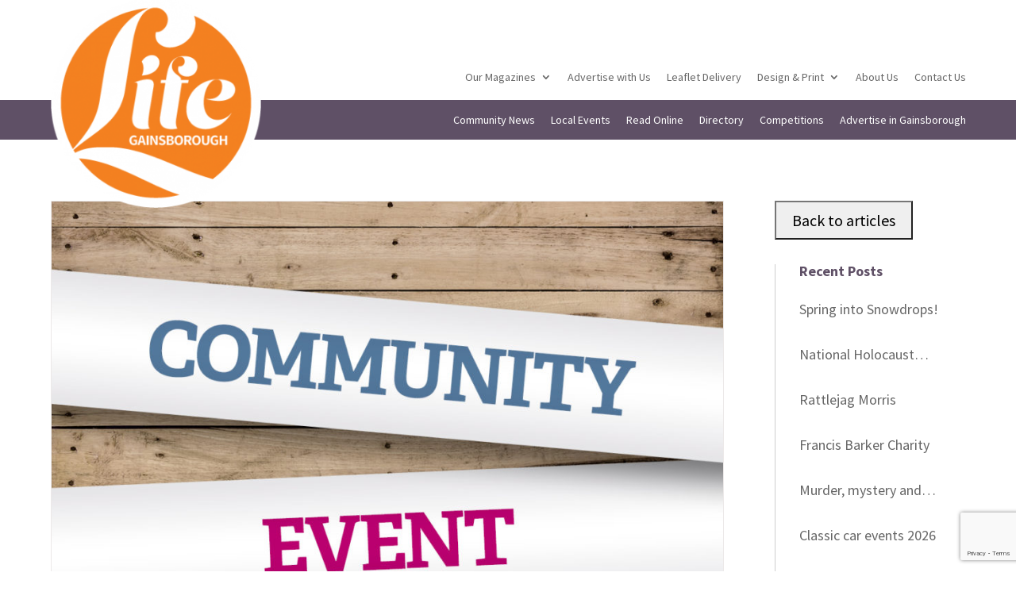

--- FILE ---
content_type: text/html; charset=utf-8
request_url: https://www.google.com/recaptcha/api2/anchor?ar=1&k=6LfPLPUdAAAAABSKBwHG6A-n6Cdz25LUJOvQv9IP&co=aHR0cHM6Ly93d3cubGlmZS1wdWJsaWNhdGlvbnMuY29tOjQ0Mw..&hl=en&v=PoyoqOPhxBO7pBk68S4YbpHZ&size=invisible&anchor-ms=20000&execute-ms=30000&cb=bm87znlc1w4l
body_size: 48738
content:
<!DOCTYPE HTML><html dir="ltr" lang="en"><head><meta http-equiv="Content-Type" content="text/html; charset=UTF-8">
<meta http-equiv="X-UA-Compatible" content="IE=edge">
<title>reCAPTCHA</title>
<style type="text/css">
/* cyrillic-ext */
@font-face {
  font-family: 'Roboto';
  font-style: normal;
  font-weight: 400;
  font-stretch: 100%;
  src: url(//fonts.gstatic.com/s/roboto/v48/KFO7CnqEu92Fr1ME7kSn66aGLdTylUAMa3GUBHMdazTgWw.woff2) format('woff2');
  unicode-range: U+0460-052F, U+1C80-1C8A, U+20B4, U+2DE0-2DFF, U+A640-A69F, U+FE2E-FE2F;
}
/* cyrillic */
@font-face {
  font-family: 'Roboto';
  font-style: normal;
  font-weight: 400;
  font-stretch: 100%;
  src: url(//fonts.gstatic.com/s/roboto/v48/KFO7CnqEu92Fr1ME7kSn66aGLdTylUAMa3iUBHMdazTgWw.woff2) format('woff2');
  unicode-range: U+0301, U+0400-045F, U+0490-0491, U+04B0-04B1, U+2116;
}
/* greek-ext */
@font-face {
  font-family: 'Roboto';
  font-style: normal;
  font-weight: 400;
  font-stretch: 100%;
  src: url(//fonts.gstatic.com/s/roboto/v48/KFO7CnqEu92Fr1ME7kSn66aGLdTylUAMa3CUBHMdazTgWw.woff2) format('woff2');
  unicode-range: U+1F00-1FFF;
}
/* greek */
@font-face {
  font-family: 'Roboto';
  font-style: normal;
  font-weight: 400;
  font-stretch: 100%;
  src: url(//fonts.gstatic.com/s/roboto/v48/KFO7CnqEu92Fr1ME7kSn66aGLdTylUAMa3-UBHMdazTgWw.woff2) format('woff2');
  unicode-range: U+0370-0377, U+037A-037F, U+0384-038A, U+038C, U+038E-03A1, U+03A3-03FF;
}
/* math */
@font-face {
  font-family: 'Roboto';
  font-style: normal;
  font-weight: 400;
  font-stretch: 100%;
  src: url(//fonts.gstatic.com/s/roboto/v48/KFO7CnqEu92Fr1ME7kSn66aGLdTylUAMawCUBHMdazTgWw.woff2) format('woff2');
  unicode-range: U+0302-0303, U+0305, U+0307-0308, U+0310, U+0312, U+0315, U+031A, U+0326-0327, U+032C, U+032F-0330, U+0332-0333, U+0338, U+033A, U+0346, U+034D, U+0391-03A1, U+03A3-03A9, U+03B1-03C9, U+03D1, U+03D5-03D6, U+03F0-03F1, U+03F4-03F5, U+2016-2017, U+2034-2038, U+203C, U+2040, U+2043, U+2047, U+2050, U+2057, U+205F, U+2070-2071, U+2074-208E, U+2090-209C, U+20D0-20DC, U+20E1, U+20E5-20EF, U+2100-2112, U+2114-2115, U+2117-2121, U+2123-214F, U+2190, U+2192, U+2194-21AE, U+21B0-21E5, U+21F1-21F2, U+21F4-2211, U+2213-2214, U+2216-22FF, U+2308-230B, U+2310, U+2319, U+231C-2321, U+2336-237A, U+237C, U+2395, U+239B-23B7, U+23D0, U+23DC-23E1, U+2474-2475, U+25AF, U+25B3, U+25B7, U+25BD, U+25C1, U+25CA, U+25CC, U+25FB, U+266D-266F, U+27C0-27FF, U+2900-2AFF, U+2B0E-2B11, U+2B30-2B4C, U+2BFE, U+3030, U+FF5B, U+FF5D, U+1D400-1D7FF, U+1EE00-1EEFF;
}
/* symbols */
@font-face {
  font-family: 'Roboto';
  font-style: normal;
  font-weight: 400;
  font-stretch: 100%;
  src: url(//fonts.gstatic.com/s/roboto/v48/KFO7CnqEu92Fr1ME7kSn66aGLdTylUAMaxKUBHMdazTgWw.woff2) format('woff2');
  unicode-range: U+0001-000C, U+000E-001F, U+007F-009F, U+20DD-20E0, U+20E2-20E4, U+2150-218F, U+2190, U+2192, U+2194-2199, U+21AF, U+21E6-21F0, U+21F3, U+2218-2219, U+2299, U+22C4-22C6, U+2300-243F, U+2440-244A, U+2460-24FF, U+25A0-27BF, U+2800-28FF, U+2921-2922, U+2981, U+29BF, U+29EB, U+2B00-2BFF, U+4DC0-4DFF, U+FFF9-FFFB, U+10140-1018E, U+10190-1019C, U+101A0, U+101D0-101FD, U+102E0-102FB, U+10E60-10E7E, U+1D2C0-1D2D3, U+1D2E0-1D37F, U+1F000-1F0FF, U+1F100-1F1AD, U+1F1E6-1F1FF, U+1F30D-1F30F, U+1F315, U+1F31C, U+1F31E, U+1F320-1F32C, U+1F336, U+1F378, U+1F37D, U+1F382, U+1F393-1F39F, U+1F3A7-1F3A8, U+1F3AC-1F3AF, U+1F3C2, U+1F3C4-1F3C6, U+1F3CA-1F3CE, U+1F3D4-1F3E0, U+1F3ED, U+1F3F1-1F3F3, U+1F3F5-1F3F7, U+1F408, U+1F415, U+1F41F, U+1F426, U+1F43F, U+1F441-1F442, U+1F444, U+1F446-1F449, U+1F44C-1F44E, U+1F453, U+1F46A, U+1F47D, U+1F4A3, U+1F4B0, U+1F4B3, U+1F4B9, U+1F4BB, U+1F4BF, U+1F4C8-1F4CB, U+1F4D6, U+1F4DA, U+1F4DF, U+1F4E3-1F4E6, U+1F4EA-1F4ED, U+1F4F7, U+1F4F9-1F4FB, U+1F4FD-1F4FE, U+1F503, U+1F507-1F50B, U+1F50D, U+1F512-1F513, U+1F53E-1F54A, U+1F54F-1F5FA, U+1F610, U+1F650-1F67F, U+1F687, U+1F68D, U+1F691, U+1F694, U+1F698, U+1F6AD, U+1F6B2, U+1F6B9-1F6BA, U+1F6BC, U+1F6C6-1F6CF, U+1F6D3-1F6D7, U+1F6E0-1F6EA, U+1F6F0-1F6F3, U+1F6F7-1F6FC, U+1F700-1F7FF, U+1F800-1F80B, U+1F810-1F847, U+1F850-1F859, U+1F860-1F887, U+1F890-1F8AD, U+1F8B0-1F8BB, U+1F8C0-1F8C1, U+1F900-1F90B, U+1F93B, U+1F946, U+1F984, U+1F996, U+1F9E9, U+1FA00-1FA6F, U+1FA70-1FA7C, U+1FA80-1FA89, U+1FA8F-1FAC6, U+1FACE-1FADC, U+1FADF-1FAE9, U+1FAF0-1FAF8, U+1FB00-1FBFF;
}
/* vietnamese */
@font-face {
  font-family: 'Roboto';
  font-style: normal;
  font-weight: 400;
  font-stretch: 100%;
  src: url(//fonts.gstatic.com/s/roboto/v48/KFO7CnqEu92Fr1ME7kSn66aGLdTylUAMa3OUBHMdazTgWw.woff2) format('woff2');
  unicode-range: U+0102-0103, U+0110-0111, U+0128-0129, U+0168-0169, U+01A0-01A1, U+01AF-01B0, U+0300-0301, U+0303-0304, U+0308-0309, U+0323, U+0329, U+1EA0-1EF9, U+20AB;
}
/* latin-ext */
@font-face {
  font-family: 'Roboto';
  font-style: normal;
  font-weight: 400;
  font-stretch: 100%;
  src: url(//fonts.gstatic.com/s/roboto/v48/KFO7CnqEu92Fr1ME7kSn66aGLdTylUAMa3KUBHMdazTgWw.woff2) format('woff2');
  unicode-range: U+0100-02BA, U+02BD-02C5, U+02C7-02CC, U+02CE-02D7, U+02DD-02FF, U+0304, U+0308, U+0329, U+1D00-1DBF, U+1E00-1E9F, U+1EF2-1EFF, U+2020, U+20A0-20AB, U+20AD-20C0, U+2113, U+2C60-2C7F, U+A720-A7FF;
}
/* latin */
@font-face {
  font-family: 'Roboto';
  font-style: normal;
  font-weight: 400;
  font-stretch: 100%;
  src: url(//fonts.gstatic.com/s/roboto/v48/KFO7CnqEu92Fr1ME7kSn66aGLdTylUAMa3yUBHMdazQ.woff2) format('woff2');
  unicode-range: U+0000-00FF, U+0131, U+0152-0153, U+02BB-02BC, U+02C6, U+02DA, U+02DC, U+0304, U+0308, U+0329, U+2000-206F, U+20AC, U+2122, U+2191, U+2193, U+2212, U+2215, U+FEFF, U+FFFD;
}
/* cyrillic-ext */
@font-face {
  font-family: 'Roboto';
  font-style: normal;
  font-weight: 500;
  font-stretch: 100%;
  src: url(//fonts.gstatic.com/s/roboto/v48/KFO7CnqEu92Fr1ME7kSn66aGLdTylUAMa3GUBHMdazTgWw.woff2) format('woff2');
  unicode-range: U+0460-052F, U+1C80-1C8A, U+20B4, U+2DE0-2DFF, U+A640-A69F, U+FE2E-FE2F;
}
/* cyrillic */
@font-face {
  font-family: 'Roboto';
  font-style: normal;
  font-weight: 500;
  font-stretch: 100%;
  src: url(//fonts.gstatic.com/s/roboto/v48/KFO7CnqEu92Fr1ME7kSn66aGLdTylUAMa3iUBHMdazTgWw.woff2) format('woff2');
  unicode-range: U+0301, U+0400-045F, U+0490-0491, U+04B0-04B1, U+2116;
}
/* greek-ext */
@font-face {
  font-family: 'Roboto';
  font-style: normal;
  font-weight: 500;
  font-stretch: 100%;
  src: url(//fonts.gstatic.com/s/roboto/v48/KFO7CnqEu92Fr1ME7kSn66aGLdTylUAMa3CUBHMdazTgWw.woff2) format('woff2');
  unicode-range: U+1F00-1FFF;
}
/* greek */
@font-face {
  font-family: 'Roboto';
  font-style: normal;
  font-weight: 500;
  font-stretch: 100%;
  src: url(//fonts.gstatic.com/s/roboto/v48/KFO7CnqEu92Fr1ME7kSn66aGLdTylUAMa3-UBHMdazTgWw.woff2) format('woff2');
  unicode-range: U+0370-0377, U+037A-037F, U+0384-038A, U+038C, U+038E-03A1, U+03A3-03FF;
}
/* math */
@font-face {
  font-family: 'Roboto';
  font-style: normal;
  font-weight: 500;
  font-stretch: 100%;
  src: url(//fonts.gstatic.com/s/roboto/v48/KFO7CnqEu92Fr1ME7kSn66aGLdTylUAMawCUBHMdazTgWw.woff2) format('woff2');
  unicode-range: U+0302-0303, U+0305, U+0307-0308, U+0310, U+0312, U+0315, U+031A, U+0326-0327, U+032C, U+032F-0330, U+0332-0333, U+0338, U+033A, U+0346, U+034D, U+0391-03A1, U+03A3-03A9, U+03B1-03C9, U+03D1, U+03D5-03D6, U+03F0-03F1, U+03F4-03F5, U+2016-2017, U+2034-2038, U+203C, U+2040, U+2043, U+2047, U+2050, U+2057, U+205F, U+2070-2071, U+2074-208E, U+2090-209C, U+20D0-20DC, U+20E1, U+20E5-20EF, U+2100-2112, U+2114-2115, U+2117-2121, U+2123-214F, U+2190, U+2192, U+2194-21AE, U+21B0-21E5, U+21F1-21F2, U+21F4-2211, U+2213-2214, U+2216-22FF, U+2308-230B, U+2310, U+2319, U+231C-2321, U+2336-237A, U+237C, U+2395, U+239B-23B7, U+23D0, U+23DC-23E1, U+2474-2475, U+25AF, U+25B3, U+25B7, U+25BD, U+25C1, U+25CA, U+25CC, U+25FB, U+266D-266F, U+27C0-27FF, U+2900-2AFF, U+2B0E-2B11, U+2B30-2B4C, U+2BFE, U+3030, U+FF5B, U+FF5D, U+1D400-1D7FF, U+1EE00-1EEFF;
}
/* symbols */
@font-face {
  font-family: 'Roboto';
  font-style: normal;
  font-weight: 500;
  font-stretch: 100%;
  src: url(//fonts.gstatic.com/s/roboto/v48/KFO7CnqEu92Fr1ME7kSn66aGLdTylUAMaxKUBHMdazTgWw.woff2) format('woff2');
  unicode-range: U+0001-000C, U+000E-001F, U+007F-009F, U+20DD-20E0, U+20E2-20E4, U+2150-218F, U+2190, U+2192, U+2194-2199, U+21AF, U+21E6-21F0, U+21F3, U+2218-2219, U+2299, U+22C4-22C6, U+2300-243F, U+2440-244A, U+2460-24FF, U+25A0-27BF, U+2800-28FF, U+2921-2922, U+2981, U+29BF, U+29EB, U+2B00-2BFF, U+4DC0-4DFF, U+FFF9-FFFB, U+10140-1018E, U+10190-1019C, U+101A0, U+101D0-101FD, U+102E0-102FB, U+10E60-10E7E, U+1D2C0-1D2D3, U+1D2E0-1D37F, U+1F000-1F0FF, U+1F100-1F1AD, U+1F1E6-1F1FF, U+1F30D-1F30F, U+1F315, U+1F31C, U+1F31E, U+1F320-1F32C, U+1F336, U+1F378, U+1F37D, U+1F382, U+1F393-1F39F, U+1F3A7-1F3A8, U+1F3AC-1F3AF, U+1F3C2, U+1F3C4-1F3C6, U+1F3CA-1F3CE, U+1F3D4-1F3E0, U+1F3ED, U+1F3F1-1F3F3, U+1F3F5-1F3F7, U+1F408, U+1F415, U+1F41F, U+1F426, U+1F43F, U+1F441-1F442, U+1F444, U+1F446-1F449, U+1F44C-1F44E, U+1F453, U+1F46A, U+1F47D, U+1F4A3, U+1F4B0, U+1F4B3, U+1F4B9, U+1F4BB, U+1F4BF, U+1F4C8-1F4CB, U+1F4D6, U+1F4DA, U+1F4DF, U+1F4E3-1F4E6, U+1F4EA-1F4ED, U+1F4F7, U+1F4F9-1F4FB, U+1F4FD-1F4FE, U+1F503, U+1F507-1F50B, U+1F50D, U+1F512-1F513, U+1F53E-1F54A, U+1F54F-1F5FA, U+1F610, U+1F650-1F67F, U+1F687, U+1F68D, U+1F691, U+1F694, U+1F698, U+1F6AD, U+1F6B2, U+1F6B9-1F6BA, U+1F6BC, U+1F6C6-1F6CF, U+1F6D3-1F6D7, U+1F6E0-1F6EA, U+1F6F0-1F6F3, U+1F6F7-1F6FC, U+1F700-1F7FF, U+1F800-1F80B, U+1F810-1F847, U+1F850-1F859, U+1F860-1F887, U+1F890-1F8AD, U+1F8B0-1F8BB, U+1F8C0-1F8C1, U+1F900-1F90B, U+1F93B, U+1F946, U+1F984, U+1F996, U+1F9E9, U+1FA00-1FA6F, U+1FA70-1FA7C, U+1FA80-1FA89, U+1FA8F-1FAC6, U+1FACE-1FADC, U+1FADF-1FAE9, U+1FAF0-1FAF8, U+1FB00-1FBFF;
}
/* vietnamese */
@font-face {
  font-family: 'Roboto';
  font-style: normal;
  font-weight: 500;
  font-stretch: 100%;
  src: url(//fonts.gstatic.com/s/roboto/v48/KFO7CnqEu92Fr1ME7kSn66aGLdTylUAMa3OUBHMdazTgWw.woff2) format('woff2');
  unicode-range: U+0102-0103, U+0110-0111, U+0128-0129, U+0168-0169, U+01A0-01A1, U+01AF-01B0, U+0300-0301, U+0303-0304, U+0308-0309, U+0323, U+0329, U+1EA0-1EF9, U+20AB;
}
/* latin-ext */
@font-face {
  font-family: 'Roboto';
  font-style: normal;
  font-weight: 500;
  font-stretch: 100%;
  src: url(//fonts.gstatic.com/s/roboto/v48/KFO7CnqEu92Fr1ME7kSn66aGLdTylUAMa3KUBHMdazTgWw.woff2) format('woff2');
  unicode-range: U+0100-02BA, U+02BD-02C5, U+02C7-02CC, U+02CE-02D7, U+02DD-02FF, U+0304, U+0308, U+0329, U+1D00-1DBF, U+1E00-1E9F, U+1EF2-1EFF, U+2020, U+20A0-20AB, U+20AD-20C0, U+2113, U+2C60-2C7F, U+A720-A7FF;
}
/* latin */
@font-face {
  font-family: 'Roboto';
  font-style: normal;
  font-weight: 500;
  font-stretch: 100%;
  src: url(//fonts.gstatic.com/s/roboto/v48/KFO7CnqEu92Fr1ME7kSn66aGLdTylUAMa3yUBHMdazQ.woff2) format('woff2');
  unicode-range: U+0000-00FF, U+0131, U+0152-0153, U+02BB-02BC, U+02C6, U+02DA, U+02DC, U+0304, U+0308, U+0329, U+2000-206F, U+20AC, U+2122, U+2191, U+2193, U+2212, U+2215, U+FEFF, U+FFFD;
}
/* cyrillic-ext */
@font-face {
  font-family: 'Roboto';
  font-style: normal;
  font-weight: 900;
  font-stretch: 100%;
  src: url(//fonts.gstatic.com/s/roboto/v48/KFO7CnqEu92Fr1ME7kSn66aGLdTylUAMa3GUBHMdazTgWw.woff2) format('woff2');
  unicode-range: U+0460-052F, U+1C80-1C8A, U+20B4, U+2DE0-2DFF, U+A640-A69F, U+FE2E-FE2F;
}
/* cyrillic */
@font-face {
  font-family: 'Roboto';
  font-style: normal;
  font-weight: 900;
  font-stretch: 100%;
  src: url(//fonts.gstatic.com/s/roboto/v48/KFO7CnqEu92Fr1ME7kSn66aGLdTylUAMa3iUBHMdazTgWw.woff2) format('woff2');
  unicode-range: U+0301, U+0400-045F, U+0490-0491, U+04B0-04B1, U+2116;
}
/* greek-ext */
@font-face {
  font-family: 'Roboto';
  font-style: normal;
  font-weight: 900;
  font-stretch: 100%;
  src: url(//fonts.gstatic.com/s/roboto/v48/KFO7CnqEu92Fr1ME7kSn66aGLdTylUAMa3CUBHMdazTgWw.woff2) format('woff2');
  unicode-range: U+1F00-1FFF;
}
/* greek */
@font-face {
  font-family: 'Roboto';
  font-style: normal;
  font-weight: 900;
  font-stretch: 100%;
  src: url(//fonts.gstatic.com/s/roboto/v48/KFO7CnqEu92Fr1ME7kSn66aGLdTylUAMa3-UBHMdazTgWw.woff2) format('woff2');
  unicode-range: U+0370-0377, U+037A-037F, U+0384-038A, U+038C, U+038E-03A1, U+03A3-03FF;
}
/* math */
@font-face {
  font-family: 'Roboto';
  font-style: normal;
  font-weight: 900;
  font-stretch: 100%;
  src: url(//fonts.gstatic.com/s/roboto/v48/KFO7CnqEu92Fr1ME7kSn66aGLdTylUAMawCUBHMdazTgWw.woff2) format('woff2');
  unicode-range: U+0302-0303, U+0305, U+0307-0308, U+0310, U+0312, U+0315, U+031A, U+0326-0327, U+032C, U+032F-0330, U+0332-0333, U+0338, U+033A, U+0346, U+034D, U+0391-03A1, U+03A3-03A9, U+03B1-03C9, U+03D1, U+03D5-03D6, U+03F0-03F1, U+03F4-03F5, U+2016-2017, U+2034-2038, U+203C, U+2040, U+2043, U+2047, U+2050, U+2057, U+205F, U+2070-2071, U+2074-208E, U+2090-209C, U+20D0-20DC, U+20E1, U+20E5-20EF, U+2100-2112, U+2114-2115, U+2117-2121, U+2123-214F, U+2190, U+2192, U+2194-21AE, U+21B0-21E5, U+21F1-21F2, U+21F4-2211, U+2213-2214, U+2216-22FF, U+2308-230B, U+2310, U+2319, U+231C-2321, U+2336-237A, U+237C, U+2395, U+239B-23B7, U+23D0, U+23DC-23E1, U+2474-2475, U+25AF, U+25B3, U+25B7, U+25BD, U+25C1, U+25CA, U+25CC, U+25FB, U+266D-266F, U+27C0-27FF, U+2900-2AFF, U+2B0E-2B11, U+2B30-2B4C, U+2BFE, U+3030, U+FF5B, U+FF5D, U+1D400-1D7FF, U+1EE00-1EEFF;
}
/* symbols */
@font-face {
  font-family: 'Roboto';
  font-style: normal;
  font-weight: 900;
  font-stretch: 100%;
  src: url(//fonts.gstatic.com/s/roboto/v48/KFO7CnqEu92Fr1ME7kSn66aGLdTylUAMaxKUBHMdazTgWw.woff2) format('woff2');
  unicode-range: U+0001-000C, U+000E-001F, U+007F-009F, U+20DD-20E0, U+20E2-20E4, U+2150-218F, U+2190, U+2192, U+2194-2199, U+21AF, U+21E6-21F0, U+21F3, U+2218-2219, U+2299, U+22C4-22C6, U+2300-243F, U+2440-244A, U+2460-24FF, U+25A0-27BF, U+2800-28FF, U+2921-2922, U+2981, U+29BF, U+29EB, U+2B00-2BFF, U+4DC0-4DFF, U+FFF9-FFFB, U+10140-1018E, U+10190-1019C, U+101A0, U+101D0-101FD, U+102E0-102FB, U+10E60-10E7E, U+1D2C0-1D2D3, U+1D2E0-1D37F, U+1F000-1F0FF, U+1F100-1F1AD, U+1F1E6-1F1FF, U+1F30D-1F30F, U+1F315, U+1F31C, U+1F31E, U+1F320-1F32C, U+1F336, U+1F378, U+1F37D, U+1F382, U+1F393-1F39F, U+1F3A7-1F3A8, U+1F3AC-1F3AF, U+1F3C2, U+1F3C4-1F3C6, U+1F3CA-1F3CE, U+1F3D4-1F3E0, U+1F3ED, U+1F3F1-1F3F3, U+1F3F5-1F3F7, U+1F408, U+1F415, U+1F41F, U+1F426, U+1F43F, U+1F441-1F442, U+1F444, U+1F446-1F449, U+1F44C-1F44E, U+1F453, U+1F46A, U+1F47D, U+1F4A3, U+1F4B0, U+1F4B3, U+1F4B9, U+1F4BB, U+1F4BF, U+1F4C8-1F4CB, U+1F4D6, U+1F4DA, U+1F4DF, U+1F4E3-1F4E6, U+1F4EA-1F4ED, U+1F4F7, U+1F4F9-1F4FB, U+1F4FD-1F4FE, U+1F503, U+1F507-1F50B, U+1F50D, U+1F512-1F513, U+1F53E-1F54A, U+1F54F-1F5FA, U+1F610, U+1F650-1F67F, U+1F687, U+1F68D, U+1F691, U+1F694, U+1F698, U+1F6AD, U+1F6B2, U+1F6B9-1F6BA, U+1F6BC, U+1F6C6-1F6CF, U+1F6D3-1F6D7, U+1F6E0-1F6EA, U+1F6F0-1F6F3, U+1F6F7-1F6FC, U+1F700-1F7FF, U+1F800-1F80B, U+1F810-1F847, U+1F850-1F859, U+1F860-1F887, U+1F890-1F8AD, U+1F8B0-1F8BB, U+1F8C0-1F8C1, U+1F900-1F90B, U+1F93B, U+1F946, U+1F984, U+1F996, U+1F9E9, U+1FA00-1FA6F, U+1FA70-1FA7C, U+1FA80-1FA89, U+1FA8F-1FAC6, U+1FACE-1FADC, U+1FADF-1FAE9, U+1FAF0-1FAF8, U+1FB00-1FBFF;
}
/* vietnamese */
@font-face {
  font-family: 'Roboto';
  font-style: normal;
  font-weight: 900;
  font-stretch: 100%;
  src: url(//fonts.gstatic.com/s/roboto/v48/KFO7CnqEu92Fr1ME7kSn66aGLdTylUAMa3OUBHMdazTgWw.woff2) format('woff2');
  unicode-range: U+0102-0103, U+0110-0111, U+0128-0129, U+0168-0169, U+01A0-01A1, U+01AF-01B0, U+0300-0301, U+0303-0304, U+0308-0309, U+0323, U+0329, U+1EA0-1EF9, U+20AB;
}
/* latin-ext */
@font-face {
  font-family: 'Roboto';
  font-style: normal;
  font-weight: 900;
  font-stretch: 100%;
  src: url(//fonts.gstatic.com/s/roboto/v48/KFO7CnqEu92Fr1ME7kSn66aGLdTylUAMa3KUBHMdazTgWw.woff2) format('woff2');
  unicode-range: U+0100-02BA, U+02BD-02C5, U+02C7-02CC, U+02CE-02D7, U+02DD-02FF, U+0304, U+0308, U+0329, U+1D00-1DBF, U+1E00-1E9F, U+1EF2-1EFF, U+2020, U+20A0-20AB, U+20AD-20C0, U+2113, U+2C60-2C7F, U+A720-A7FF;
}
/* latin */
@font-face {
  font-family: 'Roboto';
  font-style: normal;
  font-weight: 900;
  font-stretch: 100%;
  src: url(//fonts.gstatic.com/s/roboto/v48/KFO7CnqEu92Fr1ME7kSn66aGLdTylUAMa3yUBHMdazQ.woff2) format('woff2');
  unicode-range: U+0000-00FF, U+0131, U+0152-0153, U+02BB-02BC, U+02C6, U+02DA, U+02DC, U+0304, U+0308, U+0329, U+2000-206F, U+20AC, U+2122, U+2191, U+2193, U+2212, U+2215, U+FEFF, U+FFFD;
}

</style>
<link rel="stylesheet" type="text/css" href="https://www.gstatic.com/recaptcha/releases/PoyoqOPhxBO7pBk68S4YbpHZ/styles__ltr.css">
<script nonce="5xR3g-jE9C3nbSEDEm2-dg" type="text/javascript">window['__recaptcha_api'] = 'https://www.google.com/recaptcha/api2/';</script>
<script type="text/javascript" src="https://www.gstatic.com/recaptcha/releases/PoyoqOPhxBO7pBk68S4YbpHZ/recaptcha__en.js" nonce="5xR3g-jE9C3nbSEDEm2-dg">
      
    </script></head>
<body><div id="rc-anchor-alert" class="rc-anchor-alert"></div>
<input type="hidden" id="recaptcha-token" value="[base64]">
<script type="text/javascript" nonce="5xR3g-jE9C3nbSEDEm2-dg">
      recaptcha.anchor.Main.init("[\x22ainput\x22,[\x22bgdata\x22,\x22\x22,\[base64]/[base64]/[base64]/KE4oMTI0LHYsdi5HKSxMWihsLHYpKTpOKDEyNCx2LGwpLFYpLHYpLFQpKSxGKDE3MSx2KX0scjc9ZnVuY3Rpb24obCl7cmV0dXJuIGx9LEM9ZnVuY3Rpb24obCxWLHYpe04odixsLFYpLFZbYWtdPTI3OTZ9LG49ZnVuY3Rpb24obCxWKXtWLlg9KChWLlg/[base64]/[base64]/[base64]/[base64]/[base64]/[base64]/[base64]/[base64]/[base64]/[base64]/[base64]\\u003d\x22,\[base64]\\u003d\\u003d\x22,\x22JsKzQcKDwpfCnioDbyTCrWDDqV8sw6wMw6PDqCtBYntRPcKaw4pMw6pSwrIYw57DhyDCrQHCrMKKwq/DiAI/ZsK3wqvDjxkFVsO7w47DocK9w6vDol/Cu1NUWsOlFcKnBMKbw4fDn8K+Dxl4wonCpsO/[base64]/[base64]/DozV1wrB3w5Btwql2PcKEw7zDqsORD8K7wo/CmiDDrsK4bsOLwq7CosOtw5DCoMKKw7pawqo6w4F3YhDCggLDkk4VX8K6UsKYb8KCw6fDhApSw7BJbh7CjwQPw7UOEArDu8KXwp7DqcKtwoLDgwNww7fCocOBPMOOw49Qw6ELKcKzw7RxJMKnwrrDp0TCncKbw5HCggE7BMKPwohwFSjDkMKqJlzDisOqJEV/VSTDlV3CiUp0w7QKd8KZX8Onw4PCicKiOXHDpMOJwrfDrMKiw5dPw4VFYsKwwoTChMKTw6LDslTCt8K8Dxx7Q2PDgsOtwoYyGTQtwo3DpEtOV8Kww6MhUMK0THbChS/[base64]/ClQXChg/DnkZOCsKaJ8KObcOxAsOnS8Opw7Q7EUNAahfCjcOISgzDosKQwoTDtjnCksOnw59/ThPDv1jCtGdIwrkSK8Kha8OMwpNcWncZYsOiwpx9eMKqUSHDrQ/DnDceES88bMKRwqZ+XMOpwrNFwq9Aw5PChHhbwqJXczPDgcOfQMOMJBzCrw1jPmPDnVbCq8ORe8O8Nx0kb2nDm8OjwoLDrHzCrw4HwpLCiz/CvsK4w4DDjsO1CMO3w4fDsMO4ZDYWZMKbw5DDk15qwrHDhGXDqsKzCAfDtE9jS307wprCkgjCl8KDw4XCiUVpw5IZw7FzwpBheUnDq1TDmsKWw47CqMK0YsKlH0NcUWvDpsK9N0rDkXMgw5jCtXBXw4dqElllWBJcwrjCvcKBLxN5wrLChntYw7I5wpnCqsO/[base64]/Cn30XLkTDqcK5YsKAWhpGwpEodcOlUcKSworDjcKqDFHCk8KEwrPDgHdpwpXDucKdMMKGXsKfLT7Du8KuZcOBS1cYw6ULw6jCncOVAsKdGsOpwpjCiR3CqWlZw5DDvBDDnTNEwr/CgjYiw5N4fE8ww5YPw4FXKHzDtzzCkMKYw4bCu07Cn8KiGMOLDmB+OsKzE8Omwr7Dk3rCjcO6KMKIGBjCpcKXwqjDgsKTNDPCosOqXMKTwpV/woTDnMOrwqDCi8ODZx/[base64]/[base64]/Col/CuEnClXTDg1zDhikHZHXDnwoUbR59MMK0ZS3Du8O2wrjDpcK+wqhLw586w53Do1LCjnhOaMKtYy9vURHCu8KgOBnDoMKKw67DqipRGXfCu8Kbwp50UcKrwp8rwrkBYMOCahg5EsOlw6lNY1xswr8QZsOowqcEw5N7E8OeQzjDtMO/w4Exw47CmsOKL8K+wohSUMKCb3vDvi/Dkk3DmAVdw5ZYAQlPZRfDhAl1PMOLwqMcw5HCgcOGw6jDhBIacMOlYMOJRyZ/[base64]/[base64]/DlMKfLsKeUsKUM2HCtMKVwqzDkBx0wpTCtMOtOcOHw5seMMO6w7fCnBtGeXEUwqwxb1/DgnNAw53CksKKwrIEwqnDtcKfwrvCmMKfCG7CrGXCuh3DhsO1w7odNcOHZsO9w7RUGyjDmW/CmWZrwqdLJ2XDhsKkw5zCqAh2Pn5ww7V4w71Iwr1UKy3DhU3DvkVPwpd/w4EDwpFgw4rDhEXDncKxwpPDhcK7fQc8w5TDrzfDtcKPwrvCjDjCr0A7cXp2w53DmD3DkyR6AsOzY8Oxw4Upa8OIwpXCqcKrGMKZc1RwahgCQMOZTcOMwrEmFxjCrcKpwqtoOn8hwps2DCzCimfDv0kXw7PDgcK2KiPCqyAPU8KyYMO/w7zCiTsfw4cUw4vCkRA7UsO2wpfDnMOdw5XCpMOmw61RZMOswrU9woPClCpeXx57KMKCw43Ds8OtwoTCgcOJaFooRn9AJsKewrVLw4xywoTCpcOPwpzChX5xw7pJwrrDhMOIw6XCpMKRKD00wpIyNz4/w7XDmyl5w5l4w4XDn8Kvwpx6IlEQV8O/wqtRwpkYDRFXeMOGw5IHeBMQQgzCn07ClgUjw77CtEfDq8ODDEpAbMK8wonDoQHCglkGUgTCksOnwrE3w6BkI8KwwobDs8K9w7fCuMOjwojDtsKLGMOzwq3Cgy3CvMKBwpEjXsKOeA5WwrzDicODw7PCiV/[base64]/[base64]/[base64]/w7PCtAU+JA7ClEzDv8KFw5kcw4HDtMONw7nDv8KJw4cgQyYxDMKKJVYZw7/[base64]/CgTZtNUgow5PCmsK7MEbDscK6w6XCqEfCtkDDkFfDqgY/w5rCvsK+w4XCsDJQWjBiwrgnO8KGw7wQw67CpTzDtC3DrkxtDi/Cp8KOw5DCu8ONdjbDvFrCtX7DgQjCo8KqXMKMCcOvwq5iKMKBw4JQUsKxwqgQaMOpw5c0Rm93XDjCr8OjMS/CjjvDgzbDgA/DnEVuI8KsY1cbw5vDgcOzw4Q/wrQPFsOgbG7DojDCmMO3w7BxXgXDosO5wrM7d8KFwojDqcKdacO3wpHCkypnwpLDgUdcf8ORwrHChMOxM8K7aMOVwowqZcKZw5J7QsOhwrHDqRDCkcKmBUvCpMOzcMOcLcOVw7LDoMOKYADDhcOlw5rCj8O2ccO4wonDr8Oew5prw4xgBis5wp1maVgwbybDgX/DmcOxHMKaT8ODw6obQMOJC8KQwoAmw7nCnMK0w5HDlBPDtcOIVsK3bhNjZxPDkcOgHcOHw6fDrcOtwrh+w7TCozUXCFDDhBEzQVYoC0gTw5I1E8OdwrVqCiTCrEvDjcOPwrENwr8oFsORNUPDjwsoWMKcVTF3w7zCocOsecK0QCZ4w5NQVULCjcOMPxnDtwURw6/CvsOfwrcvw6fCmMOEVMODMwPDlGvCvMKXw77Co0xBwqDDmsOIw5TDhxwgw7ZSw5cdAsK2M8KAw5vDpXFnwoxtwr3DgAEQwqvDrcKgcijDhMO2L8OGBRgPAFTCjy1/wrzDp8K+SsO8wo7Cs8O/OSgtw5t/wp0XUMO0ZMKmNBJZPsOxUCQDw7UhHMOGw6/Ckk8Pe8KOfMKVKsKxw5olwq0wwqXDmcObw7PChjdWbzbCusK7w7o4w5klFjzDmkPDrMOWVifDicKAwp3CisKlw6jDiTIJRHUzw6ZfwqjDtMO/w5YDOMODw5PDmRFQw53CjnXDlWLDsMKqw5crw6g8Ym9FwqtpBsKaw4IseifCjxbCoGEiw45DwrluFEvCphHDo8KOw4JXI8ODwoHCvMONLC1cwp49dj8mwosMFMK0wqNzwqpsw68ySMKlOsKNw6BgUjh4BG/DsxluLDbDucKdA8KbHsOnC8KAJ3APwoYzRzzChlDCvMOjwrzDpsO4wqxDHgnCrcONMAzCjFVoMAVdZ8KsQ8KxbsKMwonCtiTDusKEw63Dhl9ASwpxwrvDqsKwCMKqRMKhw5dkwp7Cl8KlJ8K9wpkYw5TDoBQcRQdcw4XDqFkdEsO1w4c1wp/DgsKibTBYfsKLOCvDvBjDk8KwLcOYMkTCr8O/[base64]/wphew7/DuXJHwrPDn3k1w4fDusKiwodIw4HCvD4iwrvClX7CucK7wo4Kw4ANWcOwCCx6w4HDoBvCoyjDk0fDrkPDusK8L19Dwp8/[base64]/[base64]/CrsKlCcKfDzYRVsKSdSgqUcOKPcONUcOyA8OMwr3Cs27DgMKAw5nCpTbCogd0bDHCoi8Iw7tEw7Q6w4fCrQzDsVfDmMK5EMKuwox1wr/DrMKRwoPDvXhmd8KyM8KPw43CucOZCVtzOXfCpFwvwpHDskBSw57DvhfCuHFuwoBtMXLDiMKpw55wwqDDnVl4QcK2LsKhRcKLSANeM8Kac8OAw4x8WBrDhFfClcKfZ0V9ISdmw5kfO8Kww7Z+w4zCrWNfw6DDtnzDrMOew6nCsBvDnjHClRdzwrTDrC8EaMO/[base64]/wr80w5lbwrrDgMKgwqdAJMKhUsOkw5DDvA3Cr0PDv1JFQyMCGXnCm8KVB8OzBGRWak/Dl3MlDz5Dw7w4cwrDhSkUKwnCqS1uw4Fwwp5bBsOEe8OYwq/DosOvW8KZw4IhMgozZMK3wp/DicOwwrhvw6INw7LDnsKCa8Olw4MCZcO2wq5bwq7CgcOEwo4fMcKeJMKgYMOMw4QCw4c3w6wGw7LDlgAGw7LCssKNw6h7KsK/MT3Cg8OLUj/CoHHDv8ODw4fDhwUvw6bCn8O4UMOSTsOYwoAGW389w5XDnMO1woQ5Z0nDqsKjwpjCgUAfw6PDtsOxeArDssOVLxXCqMOxGhrCqEo7woPDrz3DpXULw7hbZMO4M2l8wrPCvMKjw7bDs8K8w5fDo09mEcK4wozCrsK/CRd8w5DDhT1Fw7nDmRYTwp3DocKHAkjDnjLCgcKLBG9Jw6TCi8Oow4ABwp/[base64]/DohXDky94Imt9CWLDuMKfacOFAMK1I8KGwqE0C3J8ezDCgxrCpUxZw5/Ds1ZbUMKOwpfDssKqwqxPw5piwoTDrMKNwofCm8OJbcKiw5DDl8KJwqsvbirCusKew7TCh8O+emXDkMONwr/Cg8KXBQzDiyQOwpFIBMO7wrHDsBhlw5h+BMOcRyd5Wn0+w5fDgUM2BcOkacKAIF8/UTl2OcOcw6DCrsKUXcKqKQtFG2XCiAIMfBnDsMKGwo/ChxvDvXPDt8KJwonChS7CmCzChsO8SMKHHMK9w5vCosKgGsONf8O0w7nCjTXCmkfChAUXw4rClsOLFgpfwrTDsx50w4IVw6Vxw7ksD2k5wpAEw5xhaidNbn/DjHXCmsKWdiRzwroETAHCnXEkQcKUNcOtw5LChHLCvMK+wo7DnMOkcMOIHiLCgAd5w6/DpG3DicOdw50xwqzDoMKbEl/DtgUXwpXCsnxITU7Dp8O8wpRbw6DDgRtOfcKaw6V3w6nDoMKIw6LDv0U5wpTCpcOhwpsowqNEJ8K5w5TDssK7YcObPsKKw73Dv8Kgw4oEw4PCi8K/woxCY8OyOsOnCcKdwqnCh3rCtcKMDxjCgwzCsmxBw5/CosK2FcKjw5QiwokoMHYNwpc9KcODw5M1FWcywpMMwpXDlUvCncOLSWkmw4PDtCxKPcKzw7zDpMOYw6fCvG7DjMOCWRh0w63Cj3V9IcORwrV7wo7CocOQw6hkw69FwobCqEdzf23CpMOXWRkUw47CicKsPTRywqnDtkbCngFEEE/Ct1UsD0nDv1HCtmRgR27DjcORw5DCoknClUUGWMOLw7MDVsOBw5IPwoDCrcOOKVJEwrzCoRzCihzDkjfDjCMXEsOKJsOSw6g/w6TDgwNGwqXCrcKPwobCoyvCuD9rPwjCusOBw7kGYkxOEsOaw73DqiDDgR9bZDfDrcKkw4XCrMO/[base64]/wqQjbsKLBMO0MsKPDkcWwqgiVMOxT3XDgHTCnGLCisOmOT7CgljCs8OXwo7DhF3CgMOrwqpOalsPwpNdw5QzwrXCncKRdMK4dsKROzDCjsKXVcO8RRgRwrvCocOnw7jDk8KZw67CmMKOwpxww5zDtsOtbMO9F8O/[base64]/OEXDvcKjw4JvZBllJ8O2wpIAdsKNKsOYwp5uw5JQSSDCjHYIwoHCjcKRF24Hw5YVwrR0YMKiw7PCilvDosOsXMOmwqvChhhQLjXDgMOwwo3Duk3Dq0Vlw45xKDLCosOdwqthWcOSB8OkCHNiw6XDoHYrw71mJX/[base64]/wrHDsMO/[base64]/CucOnw5EwX8KfwqLDj8KlE8OuwprDkcOBwobCqBzCj1FsbnHDqsKbK0RLwr7DpsOLwoxJw7/Dj8OdwprCh1JWUDhNw6Fkw4XCmEY9wpUcwpIFw57Dt8OYZMKVbMOlwprClsKiwqDCpCFAw6bCgsKOfDhTasKeCGbCpi/CtR/Dm8KKdsOrwoTDi8OgQgjCosO4wqp+A8KJw4DCj0PCqMKVaEbDs0fDj1zDrEXCjMKdw5BtwrXCuhbCg3Ejwpg5woBYB8KPVMOQw5BJw7tDwq3DgAnDqkoVw7/DiijClEnDmSoBwprCr8Knw71fcA3DlDjCmcOtw68Vw67DucKSwq7CmHDCoMORwr7DmsOew6sKKjPCrn3DhBkZHGzDqVgCw706w5bDgFLCukLCr8KawpXCvmYIwpDCpcKswrcOQcKjwr9UGXbDsnl7T8K/w7gmw7/CjMOfw7nCuMOkFnXDtsKDwqDDtUjDvsK8ZcK1w6jClsKowqXChShBA8KCZlBkw4BHw6lFwro+w7ocw7bDnUAWUcO4wrRpw7VSMFk0wpDDpg3CvcKgwq/CmQfDl8Ovw4DDnMOYVXpCO05vF0sYbcOCw5DDnsK4w71kN2oFGMKPwpAqQXvDm3pISn3DvDlzMQguwonDqcKJDDAqw6Nrw552wo7DqF/DscONRXTDmcOOw5Rvw4wxwr4iw4fCsC5eb8KVQMOdwpxKwo1mHsO1YXczO17DiTbDssONw6TCuGVUwo3ClHXDrMOHDlPCpcOSEsOVw6tDHWnCr1QlYG/Cr8ORacOYw50+wo1tcDJQw7PDoMK/GMKQw55DwoXCgcKSacONVgkXwqocTsKIwpPChxDCpMK4YcOXWVfDuWRrHMOKwoJew4DDmcOHMEtBKWBWwrB2wpwAOsKfw6clwqDDpEJ9wofCtF1GwrzCn0twWcOgw57Dt8Oww6/CqiBcWEHCucO6DT9LWcOkfgbCiy7CpsOTWWbCiwwEOlfCvSTDicOTwpzDg8KeHkLCq3skwrDDuHgrwo7Cg8O/wolRwqzDpw9VWBDCsMOQw4JdK8OswrPDqG3DocOnfBjCmUtywpPDtsK6wqAvwqEaMcKZKmJSS8KHwqQKRsKeYcOVwp/CjMO3w5nDhxdAGMKObMK/RTvDu2VBw5swwokHWcOIwr/[base64]/CpcKkwpvCimh2w5AZJWfDnRANXzTDj2fCq8K+wp3CsDBNwo4tw64gw5xOQsOUEMKMOHjDmcOrw6taI2N+aMOJdQ49RsONwqRvMsKte8O5SMOlRw/Dij16PcK4wrRPwp/DpMOuwo7DosKuVD0Aw7BGMsOFwo3CqMOMJ8KKXcKQw55Hw69zwq/Dgm3Cr8KKG04IVkrCukfDjSp9WlBmAGDDixXDrw/DmMObQFUgcMKFw7XDk1/Diz/DlMKcwrLCocOuwohPw7laKljDgwPChhDDvjDDmSvCmcO9PMKkS8K7wpjDqnsUEWTCgcO6wrBwwqF1cSPCrToBGQZhw6pNIExuw7ogw4LDjsO3wq9+bsKFw6FlKUB3UgvDq8KkHMOKXcO/eg5vwoh2MMKWZyN4w7tKw6ZHwrfDusOSwoZxZVrDrsOTw4HDhyd2KX9kWcKVAG/[base64]/CicKiwq5ewqtfc2RhJmnCl0bClmXDiWvCpsO/e8K5ecK8E23DrcOmfQbDtFRDUwDDv8K1FsOYwqEUdHkmT8OpR8KqwrEofsKdw7/DvGo2G1HCoiZFwqBMwq/Cj17DkSxJw6JOworCjkfCucKKYcK/worCqAJPwrfDvXBhcMKtdBwnw7NYw5E+w55CwpNUaMOvLcOCVMOSQcOaM8OQw4vDh07Cvk/CvsKGwprCuMKBcHvDkTwpwr/CucO+wpTCocKEFAhIwoFXwrTDoQcoAMOZw43Cvh8Mw49Rw6oxU8ORwqbDr0Q3RFQFEcKGIsOAwogeAMOSdF3DoMKqOsO/P8OJwocMb8OATsKSw4BvZRjCvgHDvRFnw5dEUkjCpcKXI8KHwpgVUcKQWMKWE1nCu8OhRMKSw7HCp8KTIE1owr1Qwo/[base64]/ChsOew5nDksKmw5MMXsO2GSbCoMORw5I3w6fDlQvDrsOnacKbJcOPc8KJWAF+w5xUI8OpI3PDssOuQz3CrEDDlCoXb8KGw6kWwoVUw5wLwohiw5R3wodCc1kIwoIIw7ZpTRPDhsKqDMOVb8KeN8OWbMObZDvDowgzwo9XUS7DgsOQKGNXYcKsBm/CoMOqZMKRwpfCu8K7G1HDtcKdXUjCh8KMwrPCicK3woppScOaw7FrJwHCtHfCqRzCncKTSsKDIcOeXHNZwqDCix5zwpbCozFTWMOAw60yGVonwrnDgcK5XcK3LDIJcXDClcKHw5Ziw6PDs2nClkDCmwXDvkFdwp3DtsOTw5UhPMKow4fCqsKYwqMccMKqw4/Cj8KXVMKIS8O6w6UDOCVHwrHDqWLDlsOwc8OUw58rwo4MHMO0XsOBwq0xw6wCSkvDhB1rw63Cvh4Sw5wKF3zCjcKxw4nDp0TCsCI2PMOKan/CvcOuwpDDs8OLwp/CsQA7YsKnw58MKzHDjsOXwpxbbB0BwpvDjMKiUMODwphCVD/[base64]/CtcONw7kWR8KMw7shRzPDnAEGfsOhw7/[base64]/CssKXwobDscKkwqpXwq/DvMKCwrIPw5XCqMOEwpHChsOHQzwETxrDpcK9LMKReAzDqwQuaAfCpxxxw7zCsjTCvMOlwpwjwqAmeUB+S8Kkw4oMOXB8wpHCjDoPw5HDhcOxVDVgwqolw7bDo8OXA8K/w47Dl2Afw6jDkMOjF3HCp8Kew5PCkz4pJFBFw75yP8KSVHzCsybDssKrcMKKH8K/wqnDhRLCu8OjasKOworDusKZIsO1wrhtw7LDrQV0WsKUwoFAFinCpETDr8KAwqDDjsKmw4VpwrnDgm9KJ8KZw6ZXw6A4w4d1w7bCr8K6OMKJwpvDisKgV3trVgXDpWx/CMKIw7UEd2sAZEXDrmrDr8KQw7xyFsKcw7cLPsOkw53DhcK4WsKwwpZHwrRpwqrCi3TCkW/Dv8O4JcKaX8O3wo3CvUdOdlEfwoXCmMKacsONwqkkFcOXfzzCusKbw4TCoDLCkMKEw6/[base64]/CgcOpw5rCimPClMO4wqbDvFnCnjTChQvDtMOedU7DiD/DpMOOwpPDhsKYLMK4GMKDBsKBQsO0w5rCpsKLw5fCnB5+HWUsEUxERcOYI8Orwq3CsMOuwqZRw7DDqEYVZsK1QygUB8KefRUVwqc+wocZHsKqYMOdDMKRWMO/OcKZwowBeC7CrsO2w5M7PMKJwoF7wo7CiFXCgMKIw5XCm8Oyw7jDvcODw4AMwpp2c8OdwqNtU07DvMKee8OVwrgQw6fDt37CksKKwpPDoyDChMKgVT0vw6/[base64]/[base64]/[base64]/CsCXDrDMKa8OqSUd7Tn7DlsO7w7lJwo8tWsKpw7jCslrCnsO/[base64]/DrRJrIlTCrsOnwobDk8OiwrnCksOzwq/[base64]/CkMKvT2HCqRTDpwHDg8Oxw6zCp8KFd8KXVcKcw6s8LMOWD8KYw5BpXHvDriDDvcOtw5TDonIqPsOtw6A4Vl8xfDprw5fCj0/[base64]/DqBAMW8OlGcO9ZsK+UXQ6WBMewrnDjFwewoAiIsO9w4PCgMOvw69Gw61mwoHCosO1JMObwp5dQB7DrMO9H8KFwrA4w4BHwpTDtMOEwpc2wpfDpsKdw6V8w4fDvcKpwrXChMKmw75wL1vDpMODCsOgwqHDs1trwrXCl1V7w6gYw4dDcMKaw58Ow6tGw7/CiQhmwojCl8KDaXnClTUfMCdWw69fKcK5ZAQGw6Zdw6bDrsK8DMKmQ8OzRS/DmMOwTTbCp8K8AlsiFcOUw4nDvwLDr2AlJcKlPVvDkcKeUicaRMOgw53DsMOyaldrwqbDhAPCm8Kxwp/Ck8O2w7AbwqjCpD4Gw7MXwqhFw4EbXjPCqMKWw7g0w6Z/Q0ECw7ssNMOMw7jDlCJWMcOKV8KOMMK7w6HDl8OVGMKPKsOpw6rDvjvCtnHDpiPDtsKUwpnCtMK3GnDDtntOVsOew6/ComBeci1nfn0VZ8KnwpIXPUMeX38/w70Ow41Qw6h7SsOxw4YPHcKVwq16w4XCncOKAHpSOzLDunpew5/[base64]/DsQ/DtE8Bw4DDk1BYwpxfw7PCtHbCiDBQO2HDisOcbUzDrH0tw63DmmXCh8OzFMKTKhw9w5LDplbCmmVCwqXDpcO3IsOKLMOvwpjDpsOVUhdbKmzCpsOpBRvDu8KFC8KmX8KNZQ/CjXJcwo7DtA/CnUDDvBgQwoXClMKHwpzDqGZLBMO+w7IlaSQywoVLw4xxAcOOw5c1wo1MBHR9woxlTMKGw5TDvsO6w7cKCsKJw63DqsOwwpwgVR3ChsKjbMOfd2zDmmUNwoHDjRPChVNSwrLCg8KyCMKvJDPCtMKMwosFHMO9w6/DkHMMwoIyBsOkR8ODw7/[base64]/DmgzDm8KIw5p3QynCoHtSbFLCicKCW15Sw4HDt8KTeGMzEsK/dn/DlMKxQmvCq8Kew7J/NFpXDcOUEMKqEglFGnTDuS/CsgoRw5/DjsKhwqcdTF3CnAlxScKnw5zCnG/[base64]/[base64]/CssORwr5sQ8K6JcOMw4I+wqDCjwDCnMKtw4LCocONwpJ+w5nDjMK8bSlPw5DCnsKVw7czUMOxSicGwpgGbHHCksOxw41fAMO/dyYNw6LComxkZW57W8OlwrrDrHthw603ZsKoI8O4wpXDrkPCkCjCp8OgT8K3STfCocOowqDCpFEvwrpZw7FbCsKowpoYfgTCulQMXCFQbMKjwqLCjQVQSHw3wqLCqMKQf8O/wqzDhXnDvWjCq8OiwowtWxdkw7c6PsK5KMKYw7LDtlkSWcKZwoAZMMOBwofDmD3DkyzCi2oMUMOaw600w4t5wrN1dX/CmsK0SmUJJMKYTk4Swr0BNnTCksOowp8ZdMKJwrwEwoPDi8KYw6wsw5vCiy3Cj8OTwpsmw47DssK4w4JZwpcNdcK8GcKDOhBWwpXDv8OGw6bDjw3DnRkSwpHDk0Q5NcObIx4+w4gmwpdqS0/DojQHw7dAwrjDl8KLwrLCnypgIcKCwqzCpMKkKMK9K8O/wrJPwrDCrcOKfsKXUsOubcKAaz/Ctwx7w7nDp8KPwqnDrRLCuMOTw7tHDXTDgVN/w75/eQXCmCnDocOkdHJpc8KrE8KFwo/[base64]/OTdGwqdXw519wpzDgXwywqzCjjEhT8Ogw5TCjsKBdxbCqMOhMsKAJMKFLjEETXTDqMKYYcKbwoh3w6fClCUgwqM9wpfCu8KgUiduRDEew7nDsVjCsnvCtgjCn8KFEMOmw7fDiC/[base64]/DkGbDnsOIXMKKfcO6w6vCngzCscKnTgw4EVfCncKJJBcqFkwDfcKwwprDnVXClATDnAwQwpo/wp3Drj7CjHNhX8OtwrLDnhvDvsOeEQPCnz9MwprDjsOHw5Q7wpMOd8OZw43DqMOBLEB5SDvDjQE9wo1CwqlbAcOOwpHDocO8wqAAw7EKAnslERvCqsKtfg3DssO8X8KGSgHCgcKTw5PDr8O/HcO0wrJaZAkTwpHDhsODclLCu8Ohw7bCq8KvwpNLE8OROlwGeFloN8KdR8OIRsO8YBTCkx/DjsOow6tqfQfDsMKYw6XDoQQCX8KHwooNw7QQwrdCwr/CrytVWxnDimLDlcOqecOywr9swoLDicOewrLDq8KOFiJNGSzCjWV+w47DhxR7F8OdFsOyw63Dt8Kuw6TDn8KHwpIfQ8ODwoTCs8KqDcK3w60WVsKCwrvCmMOsbMOIFkvCqEDDu8Ojw4IdSW0yJMONw5jDqsOEwrkMw6sKwqQMwpZTwr06w7lZGMKcBXU/[base64]/Cnjl8wrkjwrktc8O/wrTCmm/CgMOCIcKgZsOTw4bCj3XDoi4fwrfCuMOzwoRdwplwwqrCpMOxaF3DsUcOQkLCnhDDnRXCtT4VJibClsODMw4nwqLCv2/DnMOTLcKVGklPXcOOGMKSwo7DryrCq8K7FsOpw7XCnsKPw51kI1bCt8O3w45Qw5vDnMOgH8KeLcKpwp3DjcO6wpwRf8KqQ8KoTMOiwoQtw4RUaG1XeC/CsMKNCk/DoMOVw45Bw5TDncOua3zDoUtdwqTCtwwSIVUdAsKIdMK9ZV5fwqfDinpWw5LCpg9aKsK5aBDCisOGwr4hwpt7wrosw6HCusOewqTDg2DCtEBvw5N+U8OZYzHDvMOvH8OnFy7DrF4Ew7/Cv1LCgsOjw4jCi3FiICnCkcKkw5ptWMKFwqtCwpjCth7CgQwrw64Vw6A8woLDiQRfw6YjG8KPdwFrWAfCgcO9ICXClcO7wphDw5N9w5XCjcOBw6MpXcO3w69GWwnDnsO2w4oPwoQbXcOlwr19BcKMwrHCg0vDjEHCt8OjwoVePV0kw708dcK/aFktwpMSQMOpwpPCilpJC8KGS8OlcMKFBMOUMT3Cj1XDiMKsJsKeDFluw5V9OH/[base64]/WWTCmcO0TcOFR8KuwrvDtm11IsOmw50ww4fCjHQfVsONwq8mwonCjMOhw5BmwoFFGAxEw5UyIQfCtcKrwqsuwrTCuVo7w6lBTWEXRnjCvR14wr7Co8ONNcKOB8K7SgjCnsOmw4vDvsK1wqkfwp5EYhHCojnCkBggwqDCiHw2IzfDlmNiDC0Ww7PCjsKow7N/wo3DlsOOV8KDOsKEeMORGG9WwpvCgyTCmwjDsVrCr1/ChMKAI8OIf3YMB2hQDsKHwpFZw6g5bcKrwpLCq1wdFGYAw5PDhUAXajHDoB4dwp/Dnik6HsOlTMKVwr/CnhB2woQ8wpPCocKrwpvChioWwo91w4JhwpjDsitcw5EoMQMPwrocA8OKw7rDhVoQwqESYsOTwoPCqMOqwoPDv0B0SmUNK1rCmsKTXmTDhw9IIsOnIcKcw5YXw6TDkcKsWHRjRMKjbsOLWMOPw6gWwrfDssK/FcKfFMOUw5FBTzxsw7smwrJqYgk9H1PCscKraEvCiMK/wpLCtA/[base64]/[base64]/Dt8K7Ghx2w54XwqR1awnDhxLDucOLw5Ehw7LDslkzw7QYwo1COCXChsKnwoZCwqkrwpJYw7tSw4hGwpcHcEURw5/Cpx/DlcKhwpnDhmt8AMKkw7LDrcKzdXZJCHbCosKZZCXDkcOwacOswo7CvBl0J8KEwqRjKsO7w4JDbcKQFcK9c3VywqfDocOjwq/Dj30Cwr4fwpXCljzDrsKqPV1jw6Fiw7lUKy7DoMKtVlvCizkqwqVew60/[base64]/CpVTCnBHDvw5gwrRww53Dt8OfwrTClsOywqDDj1nCi8O9IXDCrMKtK8KTwot4HcKoOcOiw6gvw6I9c0PDihfClkIndcKLMkjChR7DjSYZeSp9w75Hw6Z5wpsdw5/DmmvDsMK5wrUPOMKvKVvDkQAJwqDDvcOFX35NbMO9H8OdUW/DusKSMyxuw7QMNsKZZMK5NEtpJMOnw4rDhHRxwq0/[base64]/[base64]/JcOcNTMWw6Myw5NCEMOzwq0xWg3DosK6PcKRfi3CqMOiwo3Clh3CsMKyw7MuwpUiwpR2w5jCoiA8IMKmUWJ9GsKdw4F0Hx4pwrbCrSrCpBpnw63DnHHDk1zDpk1aw48ewqPDpW8LJ3rDtkvClMKsw71Hw4ZrA8KYw6HDtVnDvcO+wq9bw7/[base64]/wpnCj0AsBcKbDWzDlAjDjsOdw7PCn1tDf8OKOcKeNRHDhMONLy3DpcOFTDfCjMKSXUTDtcKCPTXDtgnDnDfCkRXDlG7DjTwuwqLCn8OvVMKcw4M+wok/wpPCo8KNJ1ZWKyV4wr/DjcOEw7gvwo/CtUzCgBoNLB7CgsOZcC3Dv8KfKHHDrcKHb07DmHDDmsOXEC/[base64]/w7o7wq7DnsKZwrU/RsOaw4LDlg4AJsKeHMOmJy0Lw74Yf2PDlcO8QMKSw70ZQcOXQHfDo2XCh8Kfw5bCvsKQwrxzIsKSd8KDwobDqMKQw5Fww57DuzzCncO/wqdoc3hoBitUwqvCp8KnNsOiAcKCZjrCgxjDtcKqwr0lw4gNLcOTRBM7w6bCjsKjf3VAcRXCisKMNSPDmUgRVcO0HsKJIFR5wpzDtsOOwq/CoBUiQsKuwovCm8OPwr0Ew7g3w5FTwqXCkMOXSsOaZ8Opw7NIw50CLcKzdFg2w6DDqB8Cw5rDtio/[base64]/[base64]/Dkyd8ZEdUw7xgwrHDoMKXwovDnA1QwpRKw6IUFkw2wq7DrsOsRsO/Z8OtbsKMJTcrwoFHw4nDpnXDuAvClVcHCcKYwox3JMKHwoAqwqDDn2HDgH5DwqTDmMKww73CqcOaFcOswrXDvcKiwqheSsKaUD1Vw6PCjMOiwprCvm1QLWQEIsKEOWbCu8KMRn/DvsK3w6/DpcKvw4bCqMO+cMOXw7nCusOGb8K0eMKswp0OKn3DuWVDRMKEw7/CjMKeRMOBV8OUw7giEm3DvRjDkm1BIQZAdycsZWwWw78nw7BXw7zChsKqcsKXw47CoQN3AV14RMOMdH/DhsKHw5fCp8KwXU7Dl8KrEFfCl8KNJlfCoCRywozCuGgHwrXDrGtkJArCm8OLZG00dgxlwp3DjGJRFgIZwptDFMOrwrEGf8KWw58Ew7gmWMOmw5bDkWQWwoXDpTXCjMOAIjrDk8KXY8KVZMKFwpvCg8OWcmYWw4XDgwttE8KKwrMNYTTDjBVZw4ZPIWkSw7rCmnB/wqrDhMOwVsKnwqfCngjDlX8nw43DjyFqYDlZF37DhCF1KMOReVnDhcO+wo8KQy9twpA+wqASKw/CqsKicEpKFTAVwqDCn8OJPTPChGjDvFQ6S8O5WMKpwp83wqHCmcOGw5bCl8OHw41oHsK6wodONMKNw6TCn0LCisO1wrrCn31VwrTCqGbCjAfCmsO/bj7DgEhCw4rCiBE3w7zDvcKvw57DqTnCv8KIw7hewoLDnmDCo8K5JRAtw53DiDXDo8Kxc8KoZ8OlBxXCkUgrWMONdcKvID7CucOMw61IBnDDknwuS8K3w5TDmMKVPcOHJcKmEcKqw7DCvGHDsU/DpMKEKMO6w5F8wqbCghh+VRPDuDvDpAhKcVRnw5/DmnfCisOfAiHCs8K0ZsKgcsKsWWvCksKswozDtMKsUmbCiWHCrF4Xw4LDvcKew5LCgcK3wp5Zaz3CkMKnwpxiMcOww4HDjijDocOiwrnDgEh0T8KIwo86LcKbwoDCq19KFVTDjnU9w7rDhsKZw7kpYR/Cjidpw6DCgFMCB0DDp3w3TsOiwrxqDMOZMBN8w5HCqMKGw5vDmMKiw5fDpW/DscOpwpPClmrDs8OMw7TCjMKZw6NdUhPDh8KIw6PDpcKcOzcYGG/DjcOpw5EDbcOMU8O4w6ppSMK+w4FEwr/CvcO1w7/DrcKBwrPCj3jDnjvCjF/DmcOhXMKkc8KoUsOMwpnDu8OjP2DCjmVhwqVgwrBfw7PDjcK7wqQqwrXCs00mL2Emwr46wpHDmS3Cg2xnwpDCrwNpC1zDl3tAw7XCkjDDgsObd2FlG8OWw6/CtsKfw68ENcOaw43CrizCm2HDpgMbwqdINFosw6Q2wrcVw5BwDMKWbmLCkMOXVFLCkzLCsF7CoMKXRTs9w5XCscOicGfDusKsQ8KRwrw5N8Ozw78zS39FBDwgw5LDpMOYecKowrXCjsO0ccKfw6R7FcOFAm7CvG/DlzTCpcK4wqrCqjJEwoVNH8K8G8KEGsOFFsOpdmjDmsOXwo1nDhzDp1pRw6vClzkiw4pFYlpRw7E2w7kcw77ChMKhW8KqUzg0w7U+HsKMwqbCsMOZR17DpUs0w7ATw5HDn8OyRy/DosOhcQbDvcKVwrLDqsOJw7vCqMOHcMOTLh3Dv8KwEsKbwqQmRFvDucOrwpMsUsOowpvDszQiaMOZUsKHwpHCrcKlEQ7CisK8JMK1w6nCigrCgx/DosORECVIwofCq8OXWC1Iw4lRwrF6GMOuwrFgCsKjwqXCvDvCnQYfJcKkw6bDsBFBw4HDvX1bw6kWw4x2wrF+GHLDkEbChmLDvcKUfsOvSMOhw7LCkcKgw6JpwonDo8OlMsOpw54Cw4BsTWgeZj5nwpTCi8KiXxzDp8Ocf8KWJcK6VH/DqMOnwrDDk04LKCvDqMKnAsKOwqsuH2zDlUQ8wq/[base64]/[base64]/DolNcw4AgwqrDtXTDiSsIAAtcOMOcw6DDvMO7IcKpScO0DsO+Zj1ScQVtDcKVwoRxXzbDkMO9wpbCuEN4w5nCtGsVMcO9HXHDn8Kww6TCo8ORfS0+TcKwRSPCvzw0w4XCvcK7KsONw4vDggTCpQvCv2jDlwjCmMO8w77DmcKzw4Iow73DmkzDjMKwfgN0w7Ubwo/DpcOawpXCicOAw5R1wpnDqsKEFE3CszzCnlN7M8O0UMOcX0BON0zDt044w6UVwo3DqG4uwrwuw7NKPBTDrMKFwp/[base64]/CrMONwqTDisOswrLDk8KmCCLDpSoiwrYHcsKZFsOXUQnCqi0mXT5TwqvDk2cuURJPT8KpJcKowqQiwrpGesKoeh3ClV/CrsK3H0vDuj5dBMKJwrrCs3HDp8KHw4VgHj/[base64]/wqc1GxvDgT/CnyA+wodvw47Du8K9WcKWUCEawp/DrsOvJygnwr5XwqtnJgfDsMODw5AiQsO5wqXDnTRHLsOKwrjDoQ9xwo1pB8OjeG/CgFzCjcONw753wq/CrMK4wovCmsKhfl7DuMKewpA1K8ObwonDu2AnwpEwCh4uwrgEw7DChsOfOzAkw6pSw6vDn8K0FcKEw55aw605JcK3wrQnw5/DpkNFKjZawoIlw7fCqMK8wrHCnVdpwrdRw6nDulfDisOdwpsQacOMFiHCu3ZULy7DkcKLBcKnw648RHTClF0neMOZwq3CgMKnwqjDsMOHwqbCt8KuMBbCncOQLsKSwonDlD1/S8KDw4/CmcKOwoPCmmvCkMOzNAYJfsOKO8KYSyxGJcO9Ai/[base64]/DtSTDhsOVw5vDlMO/w6hpw70tOcO1ERrDnMK+wrzCvj/CtcODw47DtB8wFcONw4vCgijCh3DCkMKyJ0XDiULCl8ObZlHCnx4SR8KWwpTCkV4\\u003d\x22],null,[\x22conf\x22,null,\x226LfPLPUdAAAAABSKBwHG6A-n6Cdz25LUJOvQv9IP\x22,0,null,null,null,1,[21,125,63,73,95,87,41,43,42,83,102,105,109,121],[1017145,623],0,null,null,null,null,0,null,0,null,700,1,null,0,\[base64]/76lBhnEnQkZnOKMAhmv8xEZ\x22,0,0,null,null,1,null,0,0,null,null,null,0],\x22https://www.life-publications.com:443\x22,null,[3,1,1],null,null,null,1,3600,[\x22https://www.google.com/intl/en/policies/privacy/\x22,\x22https://www.google.com/intl/en/policies/terms/\x22],\x224QNEIuetnYcIciNUpWBaamzHjC/AL5cDPTqj3NddngI\\u003d\x22,1,0,null,1,1768796807617,0,0,[117,246,36,170,249],null,[225,19],\x22RC-PbrIUgKq7_DgsQ\x22,null,null,null,null,null,\x220dAFcWeA4l7Ti-iE3C4ArrcthWNWc_V398RbCDXETcfERRfJF6znN-NnAs_zjtMBORU6JIGTviz8cOupPukoWZLc334OfnZdOWXw\x22,1768879607597]");
    </script></body></html>

--- FILE ---
content_type: text/css
request_url: https://www.life-publications.com/wp-content/themes/life/style.css?ver=4.27.5
body_size: 34016
content:
/*======================================
Theme Name: life
Theme URI: https://divicake.com/
Description: Life Publication
Version: 1.0
Author: drumBEAT Marketing UK
Author URI: https://www.drumbeatmarketing.co.uk
Template: Divi
======================================*/


/* You can add your own CSS styles here. Use !important to overwrite styles if needed. */


/* ============= */
/* ============= */
/* ============= */
/* General CSS */
/* ============= */
/* ============= */

/* Font smoothing tweaks */
* {
  -webkit-font-smoothing: antialiased;
  -moz-osx-font-smoothing: grayscale;
}


/* Colour for first few words on corp page */
span.corpcolour {
    color: #941b81;
}

.retfordcolour{
  color:#ba0066;
}

.worksopcolour{
  color:#004164;
}

.gainsboroughcolour{
  color:#ef7d00;
}

.sherwoodcolour{
  color:#879d0d;
}

.rotherhamcolour{
  color:#007a88;
}

.rothercolour{
    color:#9e3770;
}

.designcolour{
  color:#00a1bd;
}

.distributioncolour{
  color:#e40428;
}


.et-dropcap {
    font-size: 60px;

}

/* Blog content below logo */
body:not(.et-tb) #main-content .container, body:not(.et-tb-has-header) #main-content .container {
    padding-top: 6%;
}


/* General Grid Item */
.grid-item {
padding: 0px;
font-size: 30px;
text-align: center;
}

grid-item img {
    max-width: 120px !important;
}

.wpgb-card-media-thumbnail {
    border: 1px solid #e6e6e6 !important;
}

/* Magazine Icons Grid */
.maggrid-container-line {
display: grid;
grid-template-columns: auto auto auto auto auto auto auto auto auto;
padding: 0px;
margin-left: -5px;

}
/* Magazine Icons Grid*/
/*
.maggrid-container {
display: grid;
grid-template-columns: auto auto auto auto;
padding: 10px;
}
*/
.maggrid-item {
padding: 2px;
font-size: 30px;
text-align: center;
}

/* Magazine Icons Grid*/
/*
.maggrid-container3x1 {
display: grid;
grid-template-columns: 10% auto auto auto 10%;
padding: 10px;
}
 */



/* Other Services Icons Grid*/

.servicesgrid-container {
display: grid;
grid-template-columns: auto auto auto ;
padding: 0px;
margin-left: -5px;

}

.servicesgrid-container2x2 {
display: grid;
grid-template-columns: auto auto ;
padding: 0px;
margin-left: -5px;

}
.servicesgrid-item {
padding: 0px;
font-size: 30px;
text-align: center;
}

/* Strong Testimonial Styling*/

h3.wpmtst-testimonial-heading.testimonial-heading {
    color: white;
    font-size:24px;
}


.wpmtst-testimonial-content.testimonial-content {
    font-size: 20px;
    color: white;
}
/* Testimonials font size */

p.easy_testimonial_title {
font-size: 24px;
}

.testimonial_body , .testimonial_author {
  font-size: 20px;
}

.wpmtst-testimonial-field.testimonial-field.testimonial-name {
    color: white;
    font-weight: bold;
}

/* ===== Strong Testimonials ===== */
/* ----- Default template ----- */

/* ----- centered -----  */


/* content */
.strong-view.wpmtst-simple .testimonial-inner {
    text-align: center;
}
/* If that doesn't work, try this instead: */
.strong-view.wpmtst-simple .testimonial-content p {
    text-align: center;
}
.strong-view.wpmtst-simple .wpmtst-testimonial-heading {
    text-align: center;
}

.wpmtst-testimonial-field.testimonial-field.testimonial-name {
 
    text-align: center;
}
/* ============= */
/* ============= */
/* HomePage Css */
/* ============= */
/* ============= */

/* Hide easy testimonial stars */
.stars .dashicons-star-filled, .stars .dashicons-star-half, .stars .dashicons-star-empty {

    display: none;
}
/* testimonial navigation dots */
.easy-t-cycle-pager span.cycle-pager-active {
  color: #5f5066 !important;
}

/* retford testimonial slider */
.retfordtestimonials .easy-t-cycle-pager span.cycle-pager-active {
    color: #ba0066 !important;
}

.worksoptestimonials .easy-t-cycle-pager span.cycle-pager-active {
    color: #004164 !important;
}
.rotherhamtestimonials .easy-t-cycle-pager span.cycle-pager-active {
    color: #007a88 !important;
}
.rothertestimonials .easy-t-cycle-pager span.cycle-pager-active {
    color: #9e3770 !important;
}
.sherwoodtestimonials .easy-t-cycle-pager span.cycle-pager-active {
    color: #879d0d !important;
}
.gainsboroughtestimonials .easy-t-cycle-pager span.cycle-pager-active {
    color: #ef7d00 !important;
}

.mansfieldtestimonials .easy-t-cycle-pager span.cycle-pager-active {
    color: #1c70b9 !important;
}

/* Slider Text */
h2.sliderheading {
    font-size: 4vw;
}

blockquote.easy_testimonial * {
    box-sizing: unset;
    text-align: center;
    color: white;
}





/* Distribution Tab Colours When Active */


.multitabs li.et_pb_tab_0.et_pb_tab_active {
  background-color: #ba0066 !important;

}

.multitabs li.et_pb_tab_1.et_pb_tab_active {
  background-color: #004164 !important;
}

.multitabs li.et_pb_tab_2.et_pb_tab_active {
  background-color: #ef7d00 !important;
}

.multitabs li.et_pb_tab_3.et_pb_tab_active {
  background-color: #879d0d !important;
}


.multitabs li.et_pb_tab_4.et_pb_tab_active {
  background-color: #007a88 !important;
}

.multitabs li.et_pb_tab_5.et_pb_tab_active {
  background-color: #9e3770 !important;
}

.multitabs li.et_pb_tab_6.et_pb_tab_active {
  background-color: #1c70b9 !important;
}



/* Distribution Buttons equals sizing */

.buttondistribution {
    min-width: 270px;
    text-align: center;
}


/* Distribution buttons find out more */

.distbutton {
  background: #ece9e9;
  border: none;
  color: #5f5066;
  font-weight: bold;
  padding: 10px 14px;
  font-size: 20px;
  border-radius: 5px;
}

.distbutton:hover {
  background: #941b81;
  border: none;
  color: white;
  font-weight: bold;
  padding: 10px 14px;
  font-size: 20px;
  border-radius: 5px;
}


/* .retfordbutton:hover {
    background: #ba0066;
    color: white;
}

.worksopbutton:hover {
    background:#004164;
    color: white;
}

.gainsbutton:hover {
  background:#ef7d00;
    color: white;
}

.sherwoodbutton:hover {
  background:#879d0d;
    color: white;
}

.rotherbutton:hover {
  background:#007a88;
    color: white;
} */




/* Accordion CSS */


/* Open Accordion CSS */
/* .et_pb_toggle_open h5.et_pb_toggle_title {
    background: #5D5368;
    padding: 1%;
    line-height: 2vw;
} */


/* .et_pb_toggle_open {
    padding: 0px 0 20px 0;
} */

/* .et_pb_toggle_content.clearfix {
    padding: 2%;
} */


/* Vertical Accordion Settings Using vertical-tabs1 class name */

/* Divi Vertical Tabs 1 */



.vertical-tabs1 {
    border: none;
}

.vertical-tabs1 ul.et_pb_tabs_controls {
    float: left;
    width: 30%;
    margin-right: 3%;
    background: transparent;
}

.vertical-tabs1 ul.et_pb_tabs_controls:after {
    content: none;
}

.vertical-tabs1 .et_pb_tabs_controls li {
    width: 100%;
    border: 1px solid #d9d9d9;
    background: #f4f4f4;
}

.vertical-tabs1 .et_pb_tabs_controls li.et_pb_tab_active {
    background: #ffffff;
}

.vertical-tabs1 .et_pb_tabs_controls li a {
    padding: 40px;
}

.vertical-tabs1 .et_pb_tabs_controls li.et_pb_tab_active a {
    /* color: #14C05D !important; */
}

.vertical-tabs1 .et_pb_tab {
    padding: 0;
}

.vertical-tabs1 .et_pb_tab_content {
    display: flex;
    flex-wrap: wrap;
}

@media(max-width:767px) {
    .vertical-tabs1 ul.et_pb_tabs_controls {
        width: 100%;
        margin-bottom: 30px;
        margin-right: 0;
    }

    .vertical-tabs1 .et_pb_tabs_controls li {
        border-bottom: none;
    }

    .vertical-tabs1 .et_pb_tab {
        padding: 0;
    }

    .vertical-tabs1 .et_pb_tab_content {
        display: block;
    }

    div#logocolumn4 {
    /* background: red; */
    margin-left: 60px;
}
}


/* Equalise normal tabs */

/*---------- [Equalise the Tabs] ----------*/
.equal-tabs .et_pb_tabs_controls li {
    width: 20%; /*change width of tabs here depending on the number of tabs you have*/
    text-align: center;
}
@media screen and (max-width: 768px){ /*change device breakpoint here depending on the number of tabs you have*/
.equal-tabs .et_pb_tabs_controls li {
    width: 100%;
  text-align: center;
}
}



/* ============= */
/* ============= */
/* Contact Us Page*/
/* ============= */
/* ============= */

/* Contact form title */

body #gform_wrapper_1 .gform_heading .gform_title {
    color: #5D5368;
    text-align: center;
    font-size: 3vw;
}


/* Align Submit Button */
div.gform_footer.top_label {
    text-align: center;
}

/* Submit button css */
/* body #gform_wrapper_1 .gform_footer input[type=submit] {
    text-align: center;
    background: #941b81;
    border: none;
    color: white;
    font-weight: bold;
    padding: 10px 14px;
    font-size: 20px;
    border-radius: 5px;
} */

body #gform_wrapper_1 .gform_footer input[type=submit] {
    text-align: center;
    background: #941b81;
    border: none;
    color: white;
    font-weight: bold;
    padding: 10px 14px;
    font-size: 20px;
    border-radius: 5px;
}

body #gform_wrapper_1 .gform_footer input[type=submit]:hover {
    /* text-align: center; */
      background: #ece9e9;
    /* border: none; */
    color: #5f5066;
    /* font-weight: bold;
    padding: 10px 14px;
    font-size: 20px;
    border-radius: 5px; */
}

/* ============= */
/* ============= */
/* Our Magaizin pages */
/* ============= */
/* ============= */


.magazinecode {
    /* text-align: center; */
    /* margin: 0 auto; */
    /* width: 100%; */
    /* margin-left: 25%; */
}


/* ============= */
/* ============= */
/* Rates Page */
/* ============= */
/* ============= */

/* Rates table header row */
.tablepress thead th {
    background: #E2E0DF !important;
}

/* ============= */
/* ============= */
/* Magazine Distribution Page */
/* ============= */
/* ============= */

/* Magazine Distribution Town List into 3 columns */
ul.townul {
    -webkit-column-count: 3;
    -moz-column-count: 3;
    column-count: 3;
}


/* Event list icons */

.dem_column_list_view_style3 i.et-pb-icon {
color: #ba0066 !important;
}


.worksopeventlist .dem_column_list_view_style3 i.et-pb-icon {
    color: #004164 !important;
}

.gainsborougheventlist .dem_column_list_view_style3 i.et-pb-icon {
    color: #ef7d00 !important;
}

.sherwoodeventlist .dem_column_list_view_style3 i.et-pb-icon {
    color: #879d0d !important;
}

.rotherhameventlist .dem_column_list_view_style3 i.et-pb-icon {
    color: #007a88 !important;
}


.rothereventlist .dem_column_list_view_style3 i.et-pb-icon {
    color: #9e3770 !important;
}

.mansfieldeventlist .dem_column_list_view_style3 i.et-pb-icon {
    color: #1c70b9 !important;
}


/* Event list remove box shadow */

.dem_list_style1 .dem_column_list_view {

  box-shadow: none !important;
border: 1px solid #ddd;
}


.dem_column_list_view_style3 {

    box-shadow: none !important;
    margin-bottom: 10px !important;

}

.dem_list_style3_description {
    display: none;
}

.dem_list_style3_venue {
    display: none;
}


.dem_list_style3 .dem_event_book_now a {
    color: #5f5066 !important;
    border: none !important;
    background: #ece9e9;
    font-weight: 600 !important;

}


/* Event List image sizes fix */

.dem_list_style3 .dem_column_list_view_style3 .dem_list_style3_column_image .dem_list_style3_image a img {

    width: 120px;
    height: 86px !important;
    object-fit: cover;
    object-position: center;
}

/* Retford submit event page button */

input#gform_submit_button_3, input#gform_submit_button_4 {
    background: #ece9e9;
    border: none;
    color: #5f5066;
    font-weight: bold;
    padding: 10px 14px;
    font-size: 20px;
    border-radius: 5px;
}

input#gform_submit_button_3:hover, input#gform_submit_button_4:hover {
    background: #ba0066;
    border: none;
    color: white;
    font-weight: bold;
    padding: 10px 14px;
    font-size: 20px;
    border-radius: 5px;
}

/* Retford submit event form */
.retfordeventform h2.gsection_title {
    color: #ba0066;
}

.retfordeventform input#gform_submit_button_3:hover {
    background: #ba0066 !important;
}
/* Worksop submit event form */
.worksopeventform input#gform_submit_button_3:hover {
    background: #004164 !important;
}

    .worksopeventform h2.gsection_title,.worksopeventform h3.gform_title {
        color: #004164 !important;
    }

    .worksopeventform input#gform_submit_button_4:hover {
        background: #004164 !important;
    }



/* Gainsborough submit event form */
.gainsborougheventform input#gform_submit_button_3:hover,.gainsborougheventform input#gform_submit_button_4:hover {
    background: #ef7d00 !important;
}

.gainsborougheventform h2.gsection_title,.gainsborougheventform h3.gform_title  {
    color: #ef7d00 !important;
}

.gainsborougheventform input#gform_submit_button_4:hover {
    background: #ef7d00 !important;
}

/* Mansfield submit event form */
.mansfieldeventform input#gform_submit_button_3:hover,.gainsborougheventform input#gform_submit_button_4:hover {
    background: #1c70b9 !important;
}

.mansfieldeventform h2.gsection_title,.gainsborougheventform h3.gform_title  {
    color: #1c70b9 !important;
}

.mansfieldeventform input#gform_submit_button_4:hover {
    background: #1c70b9 !important;
}

/* Sherwood submit event form */
.sherwoodeventform input#gform_submit_button_3:hover {
  background: #879d0d !important;
}

.sherwoodeventform h2.gsection_title,.sherwoodeventform h3.gform_title {
  color: #879d0d !important;
}

.sherwoodeventform input#gform_submit_button_4:hover {
    background: #879d0d !important;
}

/* Rotherham submit event form */
.rotherhameventform input#gform_submit_button_3:hover {
  background: #007a88 !important;
}

.rotherhameventform h2.gsection_title,.rotherhameventform h3.gform_title {
    color: #007a88 !important;
}

.rotherhameventform input#gform_submit_button_4:hover {
    background: #007a88 !important;
}
/* .formsectionretford h2 {
    color: #ba0066;
} */








.event_social_icon {
    font-size: 40px;
}

/* ============= */
/* ============= */
/* Print and Design Pages */
/* ============= */
/* ============= */

/*---------- [Equalise the Tabs] ----------*/



.equal-tabs-desing4 .et_pb_tabs_controls li {
    width: 25%; /*change width of tabs here depending on the number of tabs you have*/
    text-align: center;
}
@media screen and (max-width: 768px){ /*change device breakpoint here depending on the number of tabs you have*/
.equal-tabs-desing4 .et_pb_tabs_controls li {
    width: 100%;
  text-align: center;
}
}

/* design page text at start of tabs */
p.tabtext1 {
    padding: 20px;
    margin-bottom: 20px;
}


/* ============= */
/* ============= */
/* Menu Tweaks */
/* ============= */
/* ============= */

.designmenuitem a {
    /* color: #00a1bd; */
}


/* stop background on hover submenu */
.et_mobile_menu li a:hover, .nav ul li a:hover {
    background-color: transparent;
}

/* Submenu width */
.sub-menu {
    min-width: 300px;
}

.et-menu li li a {
    width: 290px;
}


/* ============= */
/* ============= */
/* Competition Page */
/* ============= */
/* ============= */
/* input#gform_submit_button_4 {
    margin-top: 0;
    background: #941b81;
    color: white;
    border-width: 0px!important;
    font-size: 20px;
    font-weight: 500;
    padding: .3em 1em;
    line-height: 1.7em!important;
    background-size: cover;
    background-position: 50%;
    background-repeat: no-repeat;
    border: 2px solid;
    border-radius: 3px;
    -webkit-transition: all .2s;
    transition: all .2s;
} */


/* Underline active page */
.et_pb_menu ul li.current-menu-item a {
    /* text-decoration: underline; */
  font-weight: 600;
}



/* ============= */
/* ============= */
/* Retford Tweaks */
/* ============= */
/* ============= */



.dem_list_style1 .dem_column_list_view a .dem_event_date {
    flex-grow: unset !important;
  }

  .dem_list_style1 .dem_column_list_view a .dem_event_detail {

    flex-basis: unset !important;
}

.dem_list_style3_date {
    color: #ba0066;
    font-weight: bold;
}

.et_pb_column.et_pb_column_1_2.dem_list_style3_column_content {
    width: 70%;
}

/* ============= */
/* ============= */
/* Misc Tweaks */
/* ============= */
/* ============= */
/* Footer Contact Form Submit Button Spacing */

body #page-container .et_pb_section .et_pb_contact_form_0_tb_footer.et_pb_contact_form_container.et_pb_module .et_pb_button {

    margin-top: 6px !important;
}



/* ad specs */
.tablepress-id-12 thead th {
    padding: 0 10px;
}



/* Contact form dropdown site */

select#input_1_7 {
    height: 35px;
}
/* contact form cehck boxes */


.gfield_checkbox label {
font-size: 17px!important;
}


/* Contact form min height */
div#gform_confirmation_wrapper_1 {
    min-height: 520px;
    padding-top: 200px;
    text-align: center;
    font-size: 20px;
}


/* make buttons full width  */
.full-width-btn {
width: 95%;
text-align: center;
}


/* Contact form error text */
.gform_wrapper .gfield_error .gfield_label {
    color: red !important;
}



.gform_wrapper div.validation_error {
    color: red !important;
    border-top: 2px solid red !important;
    border-bottom: 2px solid red !important;

}

.gform_wrapper .validation_message {
    color: red !important;

}


.gform_wrapper li.gfield.gfield_error, .gform_wrapper li.gfield.gfield_error.gfield_contains_required.gfield_creditcard_warning {
    background-color: rgba(255,0,0,0.25)!important;
    border-top: 1px solid red !important;
    border-bottom: 1px solid red !important;
}

.gform_wrapper label.error {
    color: red !important;
    font-size: 16px !important;

}


/* Spinner */
.gform_ajax_spinner {
	margin-left: 20px;
	border: 4px solid rgba(148, 27, 129, 0.3);
	border-left: 4px solid rgba(148, 27, 129, 0.7);

	animation: spinner 1.1s infinite linear;
	border-radius: 50%;
	width: 30px;
	height: 30px;
}
@keyframes spinner {
	0% {
		transform: rotate(0deg);
	}
	100% {
		transform: rotate(360deg);
	}
}



/* Leflet delivery pages */

#delivertab1 .et_pb_tabs_controls li a {
    padding: 10px 1px;
}


/* Filtergrid css */
/* Force title two lines height */

.dp-dfg-skin-default .dp-dfg-header h2.entry-title {
    min-height: 40px;
}


/* Magazine cover border required magcoversubclass adding to magazine code */

.magcoversub {
    border: 1px solid #ece9e9;
}


/* Directory CSS */
.wpbdp-listing .social-fields .social-field.facebook {
    width: inherit;
    display: contents;
}

.social-field-link a img, .single-wpbdp_listing .social-field a img, .wpbdp-listing .social-field a img {
    height: 30px !important;
    width: auto;
}


.wpbdp-listing.single a:not(.wpbdp-button), .wpbdp-listing.excerpt .listing-details a:not(.wpbdp-button) {
    text-decoration: none;
    font-size: 20px;
}

.field-value .value {
    display: inline;
    font-size: 20px;
}



/* Grid builder css */
.wpgb-facet .wpgb-reset {
    background-color: #ebe9e9;
    color: black !important;
    font-size: 20pt !important;
    font-family: 'Source Sans Pro';
    font-weight: 600 !important;
}

/* Retford Grid 2 */
.wpgb-grid-2 .wpgb-sidebar-right,.wpgb-grid-4 .wpgb-sidebar-right ,.wpgb-grid-7 .wpgb-sidebar-right ,.wpgb-grid-12 .wpgb-sidebar-right ,.wpgb-grid15 .wpgb-sidebar-right  {

    border-left: 1px solid #cfcfcf !important;
    padding: 15px !important;
    /* border: black; */
}


.wpgb-grid-2 .wpgb-area-top-2>div a {
    color: #ba0066;
}




button.wpgb-button.wpgb-apply {
    background: #ece9e9 !important;
    border: none !important;
    color: #5f5066 !important;
    font-weight: bold !important;
    padding: 10px 14px !important;
    font-size: 20px !important;
    border-radius: 5px;
}

button.wpgb-button.wpgb-apply:hover{
    background: #ba0066 !important;
    border: none;
    color: white !important;
    font-weight: bold;
    padding: 10px 14px;
    font-size: 20px;
    border-radius: 5px;
}


/* Blog post featured image force size */




@media all and (min-width: 1100px)  {
  .et_pb_with_border.et_pb_module.et_pb_image.et_pb_image_0_tb_body.postfeatimage img {
      /* padding: 0 !important; */
      /* margin: 0 !important; */
      width: 899px;
      object-fit: cover;
      object-position: center;
      height: 640px !important;
  }

  .et_pb_title_featured_container img {
      width: 1080px;
      object-fit: cover;
      object-position: center;
      height: 771px !important;
  }

}

/* BLog post singular widget   */

.et_pb_widget_area_left {
    border-left: 1px solid #cfcfcf;
    padding-left: 30px;
    padding-right: 0;
    border-right: none;
}


/* Event single page image fixe */

.et_pb_module.et_pb_image.et_pb_image_0_tb_body.eventfeatimg.et_pb_image_sticky {
    margin: 0 !important;
}


/*** Responsive Styles Standard Desktop Only ***/
@media all and (min-width: 1100px)  {
  .et_pb_module.et_pb_image.et_pb_image_0_tb_body.eventfeatimg.et_pb_image_sticky img {
      width: 700px;
  }
}





/* Event grid */


@media all and (min-width: 1100px)  {
.wp-grid-builder .wpgb-card-23 .wpgb-card-media-thumbnail , .wp-grid-builder .wpgb-card-24 .wpgb-card-media-thumbnail , .wp-grid-builder .wpgb-card-27 .wpgb-card-media-thumbnail, .wp-grid-builder .wpgb-card-30 .wpgb-card-media-thumbnail, .wp-grid-builder .wpgb-card-33 .wpgb-card-media-thumbnail {
    /* margin: 10px; */
    height: 186px;
    width: 260px;
    margin-top: 14px !important;

}



}

/* News listing homepages */

.dg-post-thumb img {
  height: 186px;
  object-fit: cover;
  object-position: center;

}

.dg-post-thumb  {
  border: 1px #ece9e9 solid !important;
}



/* Event button position fix */

a.et_pb_button.et_pb_button_0.full-width-btn.viewmoreventbtn.et_pb_bg_layout_light {
    margin-top: -10px;
}


/*retford news grid button  */
a.et_pb_button.et_pb_button_2.full-width-btn.newsgridbutton.et_pb_bg_layout_light {
    margin-top: 25px;
}

/*retford mag grid button  */

a.et_pb_button.et_pb_button_3.full-width-btn.maggridbutto.et_pb_bg_layout_light {
    margin-top: 10px;
}



.wpgb-grid-1  .wpgb-card-media.wpgb-scheme-light {
    height: 280px !important;
}



/* .et_pb_button_module_wrapper.et_pb_button_1_wrapper.et_pb_button_alignment_center.et_pb_module {
    margin-top: 18px!important;
} */


/* -------------------- */
/* -------------------- */
/* Reponsive CSS */
/* -------------------- */
/* -------------------- */



/* Mobile Menu */

.et_mobile_menu li a {
    font-size: 20px !important;
}

ul#mobile_menu2 {
    /* margin-top: 20px; */
    padding-top: 15%;
}

/*** Responsive Styles Large Desktop And Above ***/
@media all and (min-width: 1100px) {
  .easy_t_single_testimonial blockquote.easy_testimonial {

      height: 150px;
  }
}

/*** Responsive Styles Standard Desktop Only ***/
@media all and (min-width: 1100px) and (max-width: 1405px) {

}

/*** Responsive Styles Tablet And Below ***/
@media all and (max-width: 980px) {

}

/*** Responsive Styles Tablet Only ***/
@media all and (min-width: 768px) and (max-width: 980px) {

}

/*** Responsive Styles Smartphone Only ***/
@media all and (max-width: 767px) {

/* General tabs sylting */
  .et_pb_tabs_0.et_pb_tabs .et_pb_tabs_controls li {
    width: 100%;
    min-height: 44px;
    padding-top: 0%;
    padding-left: 20px;
}

/* Accordion Toggle */
h5.et_pb_toggle_title {
    min-height: 40px;
    padding-top: 10px !important;
    padding-left: 20px !important;
}
.et_pb_accordion_0 .et_pb_toggle_close {
    background-color: #ffffff;
    padding: 10px;
}

/* Testimonials font size */

p.easy_testimonial_title {
font-size: 20px;
}

.testimonial_body , .testimonial_author {
  font-size: 17px;
  line-height: 1.5em;
}


}

/*** Responsive Styles Smartphone Portrait ***/
@media all and (max-width: 479px) {


/* General Margin fix for columsn */

.et_pb_column.et_pb_column_2_5.et_pb_column_1.et_pb_css_mix_blend_mode_passthrough {
    margin-bottom: 0px;
}


  /* Advertising Rates Price Table */
  table.pricetable {
      width: 100% !important;
  }


/* Leaflet delivery table */

table#tablepress-3 {
    line-height: 20px;
}


/* Tablepres responsive */

table.dataTable.dtr-inline.collapsed>tbody>tr>td.dtr-control:before, table.dataTable.dtr-inline.collapsed>tbody>tr>th.dtr-control:before {

    background-color: #951c81 !important;
    border: none!important;

 box-shadow: none!important;
}

/* Stack on mobile into 3 colums */
@media only screen and (max-width: 980px) {
    .three-columns .et_pb_column {
    width: 33%!important;
}
}


/* Remove margin on mobile columns */
@media (max-width: 980px) {
.et_pb_column {

    margin-bottom: 5px;
}
}
/* -------------------- */
/* END Mobile Stacking (add classed to rows to change order) */
/* -------------------- */@media all and (max-width: 980px) {
/*** wrap row in a flex box ***/
.custom_row {
  display: -webkit-box;
  display: -moz-box;
  display: -ms-flexbox;
  display: -webkit-flex;
  display: flex;
-webkit-flex-wrap: wrap; /* Safari 6.1+ */
flex-wrap: wrap;
}

/*** custom classes that will designate the order of columns in the flex box row ***/
.first-on-mobile {
-webkit-order: 1;
order: 1;
}

.second-on-mobile {
-webkit-order: 2;
order: 2;
}

.third-on-mobile {
-webkit-order: 3;
order: 3;
}

.fourth-on-mobile {
-webkit-order: 4;
order: 4;
}
/*** add margin to last column ***/
.custom_row:last-child .et_pb_column:last-child {
margin-bottom: 30px;
}

}


/* -------------------- */
/* END Mobile Stacking */
/* -------------------- */

/* -------------------- */
/* -------------------- */
/* END Reponsive CSS */
/* -------------------- */
/* -------------------- */

/* Advertising Rates Price Table */


/* News carousel dots tweak */

.dgbc_blog_carousel .swiper-container {

    padding-bottom: 0px !important;
}



/* news grid hover fix */
.wp-grid-builder .wpgb-card-25 .wpgb-card-media-overlay ,.wp-grid-builder .wpgb-card-28 .wpgb-card-media-overlay ,.wp-grid-builder .wpgb-card-31 .wpgb-card-media-overlay ,.wp-grid-builder .wpgb-card-34 .wpgb-card-media-overlay {

    height: 95%;
}

/* Recent Post Widget */

.worksoppostwidget .et_pb_widget li a:hover {
    color: #004164;
}

.gainsboroughpostwidget .et_pb_widget li a:hover {
    color: #ef7d00;
}

.sherwoodpostwidget .et_pb_widget li a:hover {
    color: #879d0d;
}
.rotherhampostwidget .et_pb_widget li a:hover {
    color: #007a88;
}
.mansfieldpostwidget .et_pb_widget li a:hover {
    color: #1c70b9;
}



/* Superscript tweak */

sup {
    bottom: 0.4em;
}


/* Blog Carousel Title Fix */

.dgbc_blog_carousel_0 .dgbc_post_item .content-wrapper h2.dg_bc_title a {
  display: -webkit-box;
    overflow: hidden;
    -webkit-line-clamp: 3;
    -webkit-box-orient: vertical;

}



/* Accordion New Sytling */

.dct_faq_v5 .et_pb_toggle.et_pb_toggle_open h5.et_pb_toggle_title:before {
	color: #fff;
	content: '\e03a';
}
  .et_pb_accordion_4 .et_pb_toggle_title:hover::before{
    color:#fff !important;
  }
  .dct_faq_v5 .et_pb_toggle.et_pb_toggle_close h5.et_pb_toggle_title{
    background: white;
    border: 1px solid #d9d9d9;
  }
  .dct_faq_v5 .et_pb_toggle.et_pb_toggle_close h5.et_pb_toggle_title:hover{
    background: #5D5368;
    color:white !important;
  }

/* standard icon closed colour */
.dct_faq_v5 .et_pb_toggle.et_pb_toggle_close h5.et_pb_toggle_title:before {
	content: '\e03b';
  color:#951b81;
}



.dct_faq_v5 .et_pb_toggle.et_pb_toggle_close h5.et_pb_toggle_title:hover::before {
	content: '\e03b';
  color:white;
}


.et_pb_accordion_0.et_pb_accordion .et_pb_toggle_content {

    border: 1px solid #d9d9d9 !important;
}


/* Leaflet Accordion Specifics */
/* Leaflet icon closed colour */
.leaflet .et_pb_toggle.et_pb_toggle_close h5.et_pb_toggle_title:before {
	content: '\e03b';
  color:#e40428;
}

.leaflet .et_pb_toggle.et_pb_toggle_close h5.et_pb_toggle_title:hover{
  background: #e40428;
}

  /* .leaflet .et_pb_toggle_open h5.et_pb_toggle_title {
    background-color: #e40428;
} */



/* Design Accordion Specifics */
/* Design icon closed colour */
.designaccordian .et_pb_toggle.et_pb_toggle_close h5.et_pb_toggle_title:before {
	content: '\e03b';
  color:#00a1bd !important;
}

.designaccordian .et_pb_toggle.et_pb_toggle_close h5.et_pb_toggle_title:hover{
  background: #00a1bd !important;
}

/* Retford Accordion Specifics dct_faq_v5 retfordaccordian */
/* Retford icon closed colour */
.retfordaccordian .et_pb_toggle.et_pb_toggle_close h5.et_pb_toggle_title:before {
	content: '\e03b';
  color:#ba0066 !important;
}

.retfordaccordian .et_pb_toggle.et_pb_toggle_close h5.et_pb_toggle_title:hover{
  background: #ba0066 !important;
}

/* Worksop Accordion Specifics dct_faq_v5 worksopccordian */
/* Worksop icon closed colour */
.worksopccordian .et_pb_toggle.et_pb_toggle_close h5.et_pb_toggle_title:before {
	content: '\e03b';
  color:#004164 !important;
}

.worksopccordian .et_pb_toggle.et_pb_toggle_close h5.et_pb_toggle_title:hover{
  background: #004164 !important;
}

/* Gainsborough Accordion Specifics dct_faq_v5 gainsaccordian */
/* Gainsborough icon closed colour */
.gainsaccordian .et_pb_toggle.et_pb_toggle_close h5.et_pb_toggle_title:before {
	content: '\e03b';
  color:#ef7d00 !important;
}

.gainsaccordian .et_pb_toggle.et_pb_toggle_close h5.et_pb_toggle_title:hover{
  background: #ef7d00 !important;
}

/* mansfield Accordion Specifics dct_faq_v5 mansfieldaccordian */
/* mansfield icon closed colour */
.mansfieldaccordian .et_pb_toggle.et_pb_toggle_close h5.et_pb_toggle_title:before {
	content: '\e03b';
  color:#1c70b9 !important;
}

.mansfieldaccordian .et_pb_toggle.et_pb_toggle_close h5.et_pb_toggle_title:hover{
  background: #1c70b9 !important;
}

/* rotherham Accordion Specifics dct_faq_v5 rotheraccordian */
/* Rotherham icon closed colour */
.rotheraccordian .et_pb_toggle.et_pb_toggle_close h5.et_pb_toggle_title:before {
	content: '\e03b';
  color:#007a88 !important;
}

.rotheraccordian .et_pb_toggle.et_pb_toggle_close h5.et_pb_toggle_title:hover{
  background: #007a88 !important;
}

/* rother Accordion Specifics dct_faq_v5 rotheraccordian */
/* Rother icon closed colour */
.rother2accordian .et_pb_toggle.et_pb_toggle_close h5.et_pb_toggle_title:before {
	content: '\e03b';
  color:#9e3770 !important;
}

.rother2accordian .et_pb_toggle.et_pb_toggle_close h5.et_pb_toggle_title:hover{
  background: #9e3770 !important;
}

/* Sherwood Accordion Specifics dct_faq_v5 sherwoodaccordian */
/* Sherwood icon closed colour */
.sherwoodaccordian .et_pb_toggle.et_pb_toggle_close h5.et_pb_toggle_title:before {
	content: '\e03b';
  color:#879d0d !important;
}

.sherwoodaccordian .et_pb_toggle.et_pb_toggle_close h5.et_pb_toggle_title:hover{
  background: #879d0d !important;
}

  /* .leaflet .et_pb_toggle_open h5.et_pb_toggle_title {
    background-color: #e40428;
} */


/* post grid pagination links */

.retfordpostgrid a {
  color:#ba0066 ;
}

.worksoppostgrid a {
  color:#004164 ;
}

.gainsboroughpostgrid a {
  color:#ef7d00 ;
}

.mansfieldpostgrid a {
  color:#1c70b9 ;
}

.rotherhampostgrid a {
  color:#007a88 ;
}

.sherwoodpostgrid a {
  color:#879d0d ;
}

.rotherpostgrid a {
    colour: #9e3770;
}


/* Back button on posts */

.backbutton {
  background: #ece9e9;
  border: none;
  color: #5f5066;
  font-weight: bold;
  padding: 10px 14px;
  font-size: 20px;
  border-radius: 5px;
}

.backbutton:hover {
  border: none;
  color: white;
  font-weight: bold;
  padding: 10px 14px;
  font-size: 20px;
  border-radius: 5px;
}

.backretford:hover {
  background: #ba0066;
}

.backworksop:hover {
  background: #004164;
}
.backgainsborough:hover {
  background: #ef7d00;
}
.backsherwood:hover {
  background: #879d0d;
}
.backrotherham:hover {
  background: #007a88;
}

.backmansfield:hover {
  background: #1c70b9;
}

.backrother:hover {
  background: #9e3770;
}



/* Compeitition page retford form */


body #gform_wrapper_4 .gform_heading .gform_title {
  font-size: 30px !important;
  color: #ba0066;
      /* text-align: center; */
}


input#gform_submit_button_4 {
    position: relative;
    float: left;
}

span#input_4_1_3_container,span#input_4_1_6_container {
    width: 100%;
}


/* fix comp image ratio */

.compimage img {
    height: 525px;
    object-fit: cover;
    display: inline-block;
}


div#gform_wrapper_4 {
    margin-top: -16px;
}

/* Fix competition listing page comp titles */
@media(max-width:767px) {
.wp-grid-builder .wpgb-card-36 h3.wpgb-block-3,.wp-grid-builder .wpgb-card-37 h3.wpgb-block-3 ,.wp-grid-builder .wpgb-card-38 h3.wpgb-block-3 ,.wp-grid-builder .wpgb-card-39 h3.wpgb-block-3 ,.wp-grid-builder .wpgb-card-40 h3.wpgb-block-3  {
    font-size: 1.2em !important;
    height:50px;
}
}

/* Events grid paignsations */

.gainsborougheventsgrid li.wpgb-page a {
    color: #ef7d00 !important;
}

.rotherhameventsgrid li.wpgb-page a {
    color: #007a88 !important;
}

.worksopeventsgrid li.wpgb-page a {
    color: #004164 !important;
}

.sherwoodeventsgrid li.wpgb-page a {
    color: #879d0d !important;
}

.rothereventsgrid li.wpgb-page a {
    color: #9e3770 !important;
}
.mansfieldeventsgrid li.wpgb-page a {
    color: #1c70b9 !important;
}


/* Business Listing Pagination Settings */

/* Worksop */
.wpgb-grid-4 .wpgb-pagination a {
    color: #004164;
}
.wpgb-facet-17 button.wpgb-button.wpgb-apply:hover {
    background-color: #004164 !important;
}
/* Gainsborough */
.wpgb-grid-7 .wpgb-pagination a {
    color: #ef7d00;
}
.wpgb-facet-20 button.wpgb-button.wpgb-apply:hover {
    background-color: #ef7d00 !important;
}
/* Sherwood */
.wpgb-grid-12 .wpgb-pagination a {
    color: #879d0d;
}
.wpgb-facet-21 button.wpgb-button.wpgb-apply:hover {
    background-color: #879d0d !important;
}
/* Rotherham */
.wpgb-grid-15 .wpgb-pagination a {
    color: #007a88;
}
.wpgb-facet-22 button.wpgb-button.wpgb-apply:hover {
    background-color: #007a88 !important;
}

/* Mansfield */
.wpgb-grid-26 .wpgb-pagination a {
    color: #1c70b9;
}
.wpgb-facet-25 button.wpgb-button.wpgb-apply:hover {
    background-color: #1c70b9 !important;
}


/* Rother */
.wpgb-grid-24 .wpgb-pagination a {
    color: #9e3770;
}
.wpgb-facet-24 button.wpgb-button.wpgb-apply:hover {
    background-color: #9e3770 !important;
}

/* Workshop */
.wpgb-grid-5 .wpgb-pagination a {
    color: #004164;
}

/* Sherwood */
.wpgb-grid-10 .wpgb-pagination a {
    color: #879d0d;
}


/* Rotherham Business Directory Listing sidebar fix */
.wpgb-grid-15 .wpgb-sidebar-right {
    border-left: 1px solid #cfcfcf;
    padding: 15px;
}
